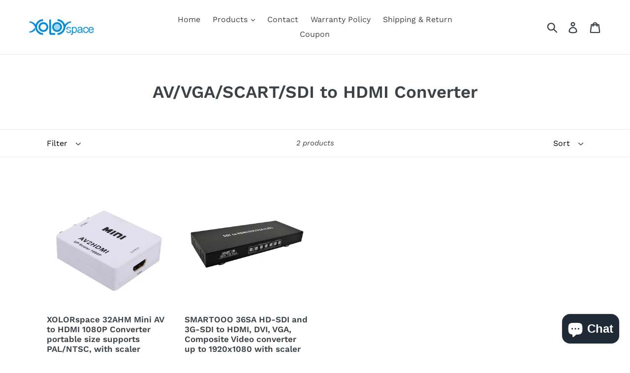

--- FILE ---
content_type: text/html; charset=utf-8
request_url: https://xolorspace.com/collections/sdi-hdmi-converter
body_size: 22468
content:
<!doctype html>
<!--[if IE 9]> <html class="ie9 no-js" lang="en"> <![endif]-->
<!--[if (gt IE 9)|!(IE)]><!--> <html class="no-js" lang="en"> <!--<![endif]-->

<head>


<!-- SEO - All in One -->
<title>AV/VGA/SCART/SDI to HDMI Converter</title>
<meta name="description" content="" /> 
<meta name="robots" content="index"> 
<meta name="robots" content="follow">

 
<script type="application/ld+json">
{
	"@context": "http://schema.org",
	"@type": "Organization",
	"url": "http://xolorspace.com","logo": "https://cdn.shopify.com/s/files/1/0074/7968/9334/t/2/assets/blue%2520logo%25201000x500_800x800.png?198","sameAs" : [
		"https://business.facebook.com/XOLORspace.fans", "https://www.youtube.com/channel/UCzgsE1NXKcloBj3sBV9z2uA"
	]}
</script>

<script type="application/ld+json">
{
  "@context": "http://www.schema.org",
  "@type": "ElectronicsStore","name": "XOLORspace","url": "https://xolorspace.com","logo": "https://cdn.shopify.com/s/files/1/0074/7968/9334/t/2/assets/blue%2520logo%25201000x500_800x800.png?198","image": "https://cdn.shopify.com/s/files/1/0074/7968/9334/t/2/assets/blue%2520logo%25201000x500_800x800.png?198","description": "Factory supply up-to-date HDMI 2.0b 4K 60HZ HDR HDMI Switch, HDMI Splitter, HDMI matrix, HDMI Converter, HDMI over IP, HDMI over CAT5 extender, wireless HDMI transmitter, hdmi cable, KVM switch, KVM extender, HDMI to USB video capture, video wall controller, HDMI quad viewer, multiple viewer","priceRange":"0 - 500"
,"telephone": "+8617704055988","address": {
    "@type": "PostalAddress","streetAddress": "AddressDrop","addressLocality": "Hong Kong","addressRegion": "Kowloon","postalCode": "","addressCountry": "Hong Kong SAR"},"geo": {
    "@type": "GeoCoordinates",
    "latitude": "22.314398",
    "longitude": "114.168482"
  }}
</script> 
<script type="application/ld+json">
{
   "@context": "http://schema.org",
   "@type": "WebSite",
   "url": "https://xolorspace.com/",
   "potentialAction": {
     "@type": "SearchAction",
     "target": "https://xolorspace.com/search?q={search_term_string}",
     "query-input": "required name=search_term_string"
   }
}
</script> 
<!-- End - SEO - All in One -->

  <meta charset="utf-8">
  <meta http-equiv="X-UA-Compatible" content="IE=edge,chrome=1">
  <meta name="viewport" content="width=device-width,initial-scale=1">
  <meta name="theme-color" content="#557b97">
  <link rel="canonical" href="https://xolorspace.com/collections/sdi-hdmi-converter"><title>AV/VGA/SCART/SDI to HDMI Converter
&ndash; XOLORspace</title><!-- /snippets/social-meta-tags.liquid -->




<meta property="og:site_name" content="XOLORspace">
<meta property="og:url" content="https://xolorspace.com/collections/sdi-hdmi-converter">
<meta property="og:title" content="AV/VGA/SCART/SDI to HDMI Converter">
<meta property="og:type" content="product.group">
<meta property="og:description" content="Factory supply up-to-date HDMI 2.0b 4K 60HZ HDR HDMI Switch, HDMI Splitter, HDMI matrix, HDMI Converter, HDMI over IP, HDMI over CAT5 extender, wireless HDMI transmitter, hdmi cable, KVM switch, KVM extender, HDMI to USB video capture, video wall controller, HDMI quad viewer, multiple viewer">





  <meta name="twitter:site" content="@xolorspace">

<meta name="twitter:card" content="summary_large_image">
<meta name="twitter:title" content="AV/VGA/SCART/SDI to HDMI Converter">
<meta name="twitter:description" content="Factory supply up-to-date HDMI 2.0b 4K 60HZ HDR HDMI Switch, HDMI Splitter, HDMI matrix, HDMI Converter, HDMI over IP, HDMI over CAT5 extender, wireless HDMI transmitter, hdmi cable, KVM switch, KVM extender, HDMI to USB video capture, video wall controller, HDMI quad viewer, multiple viewer">


  <link href="//xolorspace.com/cdn/shop/t/2/assets/theme.scss.css?v=151286667226752955291768980868" rel="stylesheet" type="text/css" media="all" />

  <script>
    var theme = {
      strings: {
        addToCart: "Add to cart",
        soldOut: "Sold out",
        unavailable: "Unavailable",
        regularPrice: "Regular price",
        sale: "Sale",
        showMore: "Show More",
        showLess: "Show Less",
        addressError: "Error looking up that address",
        addressNoResults: "No results for that address",
        addressQueryLimit: "You have exceeded the Google API usage limit. Consider upgrading to a \u003ca href=\"https:\/\/developers.google.com\/maps\/premium\/usage-limits\"\u003ePremium Plan\u003c\/a\u003e.",
        authError: "There was a problem authenticating your Google Maps account.",
        newWindow: "Opens in a new window.",
        external: "Opens external website.",
        newWindowExternal: "Opens external website in a new window."
      },
      moneyFormat: "${{amount}}"
    }

    document.documentElement.className = document.documentElement.className.replace('no-js', 'js');
  </script>

  <!--[if (lte IE 9) ]><script src="//xolorspace.com/cdn/shop/t/2/assets/match-media.min.js?v=22265819453975888031530263727" type="text/javascript"></script><![endif]--><!--[if (gt IE 9)|!(IE)]><!--><script src="//xolorspace.com/cdn/shop/t/2/assets/lazysizes.js?v=68441465964607740661530263727" async="async"></script><!--<![endif]-->
  <!--[if lte IE 9]><script src="//xolorspace.com/cdn/shop/t/2/assets/lazysizes.min.js?v=547"></script><![endif]-->

  <!--[if (gt IE 9)|!(IE)]><!--><script src="//xolorspace.com/cdn/shop/t/2/assets/vendor.js?v=121857302354663160541530263728" defer="defer"></script><!--<![endif]-->
  <!--[if lte IE 9]><script src="//xolorspace.com/cdn/shop/t/2/assets/vendor.js?v=121857302354663160541530263728"></script><![endif]-->

  <!--[if (gt IE 9)|!(IE)]><!--><script src="//xolorspace.com/cdn/shop/t/2/assets/theme.js?v=39452208910228419981639408334" defer="defer"></script><!--<![endif]-->
  <!--[if lte IE 9]><script src="//xolorspace.com/cdn/shop/t/2/assets/theme.js?v=39452208910228419981639408334"></script><![endif]-->

  <script>window.performance && window.performance.mark && window.performance.mark('shopify.content_for_header.start');</script><meta name="google-site-verification" content="n1-wc9YkVLQWwVTJIeV4zNcelx7WwCErkCn7r9J52u4">
<meta name="google-site-verification" content="z-En6kqrLGf95QVu-9dPzOcZ-JgZUoonGFnEAV9ZFa8">
<meta name="google-site-verification" content="Ujc6TZSlPNf8nbIUShtVShzzOdLhBmpiEVg3WXKjwJM">
<meta name="facebook-domain-verification" content="lmzcluetnzlmeu8rxnca7wuhiv401v">
<meta id="shopify-digital-wallet" name="shopify-digital-wallet" content="/7479689334/digital_wallets/dialog">
<meta name="shopify-checkout-api-token" content="640fa4aa787e766eb57089dff874bd17">
<meta id="in-context-paypal-metadata" data-shop-id="7479689334" data-venmo-supported="false" data-environment="production" data-locale="en_US" data-paypal-v4="true" data-currency="USD">
<link rel="alternate" type="application/atom+xml" title="Feed" href="/collections/sdi-hdmi-converter.atom" />
<link rel="alternate" type="application/json+oembed" href="https://xolorspace.com/collections/sdi-hdmi-converter.oembed">
<script async="async" src="/checkouts/internal/preloads.js?locale=en-US"></script>
<link rel="preconnect" href="https://shop.app" crossorigin="anonymous">
<script async="async" src="https://shop.app/checkouts/internal/preloads.js?locale=en-US&shop_id=7479689334" crossorigin="anonymous"></script>
<script id="apple-pay-shop-capabilities" type="application/json">{"shopId":7479689334,"countryCode":"HK","currencyCode":"USD","merchantCapabilities":["supports3DS"],"merchantId":"gid:\/\/shopify\/Shop\/7479689334","merchantName":"XOLORspace","requiredBillingContactFields":["postalAddress","email","phone"],"requiredShippingContactFields":["postalAddress","email","phone"],"shippingType":"shipping","supportedNetworks":["visa","masterCard","amex"],"total":{"type":"pending","label":"XOLORspace","amount":"1.00"},"shopifyPaymentsEnabled":true,"supportsSubscriptions":true}</script>
<script id="shopify-features" type="application/json">{"accessToken":"640fa4aa787e766eb57089dff874bd17","betas":["rich-media-storefront-analytics"],"domain":"xolorspace.com","predictiveSearch":true,"shopId":7479689334,"locale":"en"}</script>
<script>var Shopify = Shopify || {};
Shopify.shop = "xolorspace.myshopify.com";
Shopify.locale = "en";
Shopify.currency = {"active":"USD","rate":"1.0"};
Shopify.country = "US";
Shopify.theme = {"name":"Debut","id":42106683510,"schema_name":"Debut","schema_version":"6.0.2","theme_store_id":796,"role":"main"};
Shopify.theme.handle = "null";
Shopify.theme.style = {"id":null,"handle":null};
Shopify.cdnHost = "xolorspace.com/cdn";
Shopify.routes = Shopify.routes || {};
Shopify.routes.root = "/";</script>
<script type="module">!function(o){(o.Shopify=o.Shopify||{}).modules=!0}(window);</script>
<script>!function(o){function n(){var o=[];function n(){o.push(Array.prototype.slice.apply(arguments))}return n.q=o,n}var t=o.Shopify=o.Shopify||{};t.loadFeatures=n(),t.autoloadFeatures=n()}(window);</script>
<script>
  window.ShopifyPay = window.ShopifyPay || {};
  window.ShopifyPay.apiHost = "shop.app\/pay";
  window.ShopifyPay.redirectState = null;
</script>
<script id="shop-js-analytics" type="application/json">{"pageType":"collection"}</script>
<script defer="defer" async type="module" src="//xolorspace.com/cdn/shopifycloud/shop-js/modules/v2/client.init-shop-cart-sync_BT-GjEfc.en.esm.js"></script>
<script defer="defer" async type="module" src="//xolorspace.com/cdn/shopifycloud/shop-js/modules/v2/chunk.common_D58fp_Oc.esm.js"></script>
<script defer="defer" async type="module" src="//xolorspace.com/cdn/shopifycloud/shop-js/modules/v2/chunk.modal_xMitdFEc.esm.js"></script>
<script type="module">
  await import("//xolorspace.com/cdn/shopifycloud/shop-js/modules/v2/client.init-shop-cart-sync_BT-GjEfc.en.esm.js");
await import("//xolorspace.com/cdn/shopifycloud/shop-js/modules/v2/chunk.common_D58fp_Oc.esm.js");
await import("//xolorspace.com/cdn/shopifycloud/shop-js/modules/v2/chunk.modal_xMitdFEc.esm.js");

  window.Shopify.SignInWithShop?.initShopCartSync?.({"fedCMEnabled":true,"windoidEnabled":true});

</script>
<script>
  window.Shopify = window.Shopify || {};
  if (!window.Shopify.featureAssets) window.Shopify.featureAssets = {};
  window.Shopify.featureAssets['shop-js'] = {"shop-cart-sync":["modules/v2/client.shop-cart-sync_DZOKe7Ll.en.esm.js","modules/v2/chunk.common_D58fp_Oc.esm.js","modules/v2/chunk.modal_xMitdFEc.esm.js"],"init-fed-cm":["modules/v2/client.init-fed-cm_B6oLuCjv.en.esm.js","modules/v2/chunk.common_D58fp_Oc.esm.js","modules/v2/chunk.modal_xMitdFEc.esm.js"],"shop-cash-offers":["modules/v2/client.shop-cash-offers_D2sdYoxE.en.esm.js","modules/v2/chunk.common_D58fp_Oc.esm.js","modules/v2/chunk.modal_xMitdFEc.esm.js"],"shop-login-button":["modules/v2/client.shop-login-button_QeVjl5Y3.en.esm.js","modules/v2/chunk.common_D58fp_Oc.esm.js","modules/v2/chunk.modal_xMitdFEc.esm.js"],"pay-button":["modules/v2/client.pay-button_DXTOsIq6.en.esm.js","modules/v2/chunk.common_D58fp_Oc.esm.js","modules/v2/chunk.modal_xMitdFEc.esm.js"],"shop-button":["modules/v2/client.shop-button_DQZHx9pm.en.esm.js","modules/v2/chunk.common_D58fp_Oc.esm.js","modules/v2/chunk.modal_xMitdFEc.esm.js"],"avatar":["modules/v2/client.avatar_BTnouDA3.en.esm.js"],"init-windoid":["modules/v2/client.init-windoid_CR1B-cfM.en.esm.js","modules/v2/chunk.common_D58fp_Oc.esm.js","modules/v2/chunk.modal_xMitdFEc.esm.js"],"init-shop-for-new-customer-accounts":["modules/v2/client.init-shop-for-new-customer-accounts_C_vY_xzh.en.esm.js","modules/v2/client.shop-login-button_QeVjl5Y3.en.esm.js","modules/v2/chunk.common_D58fp_Oc.esm.js","modules/v2/chunk.modal_xMitdFEc.esm.js"],"init-shop-email-lookup-coordinator":["modules/v2/client.init-shop-email-lookup-coordinator_BI7n9ZSv.en.esm.js","modules/v2/chunk.common_D58fp_Oc.esm.js","modules/v2/chunk.modal_xMitdFEc.esm.js"],"init-shop-cart-sync":["modules/v2/client.init-shop-cart-sync_BT-GjEfc.en.esm.js","modules/v2/chunk.common_D58fp_Oc.esm.js","modules/v2/chunk.modal_xMitdFEc.esm.js"],"shop-toast-manager":["modules/v2/client.shop-toast-manager_DiYdP3xc.en.esm.js","modules/v2/chunk.common_D58fp_Oc.esm.js","modules/v2/chunk.modal_xMitdFEc.esm.js"],"init-customer-accounts":["modules/v2/client.init-customer-accounts_D9ZNqS-Q.en.esm.js","modules/v2/client.shop-login-button_QeVjl5Y3.en.esm.js","modules/v2/chunk.common_D58fp_Oc.esm.js","modules/v2/chunk.modal_xMitdFEc.esm.js"],"init-customer-accounts-sign-up":["modules/v2/client.init-customer-accounts-sign-up_iGw4briv.en.esm.js","modules/v2/client.shop-login-button_QeVjl5Y3.en.esm.js","modules/v2/chunk.common_D58fp_Oc.esm.js","modules/v2/chunk.modal_xMitdFEc.esm.js"],"shop-follow-button":["modules/v2/client.shop-follow-button_CqMgW2wH.en.esm.js","modules/v2/chunk.common_D58fp_Oc.esm.js","modules/v2/chunk.modal_xMitdFEc.esm.js"],"checkout-modal":["modules/v2/client.checkout-modal_xHeaAweL.en.esm.js","modules/v2/chunk.common_D58fp_Oc.esm.js","modules/v2/chunk.modal_xMitdFEc.esm.js"],"shop-login":["modules/v2/client.shop-login_D91U-Q7h.en.esm.js","modules/v2/chunk.common_D58fp_Oc.esm.js","modules/v2/chunk.modal_xMitdFEc.esm.js"],"lead-capture":["modules/v2/client.lead-capture_BJmE1dJe.en.esm.js","modules/v2/chunk.common_D58fp_Oc.esm.js","modules/v2/chunk.modal_xMitdFEc.esm.js"],"payment-terms":["modules/v2/client.payment-terms_Ci9AEqFq.en.esm.js","modules/v2/chunk.common_D58fp_Oc.esm.js","modules/v2/chunk.modal_xMitdFEc.esm.js"]};
</script>
<script id="__st">var __st={"a":7479689334,"offset":28800,"reqid":"eb82d088-3986-440d-98d9-66141f44e6ee-1769522072","pageurl":"xolorspace.com\/collections\/sdi-hdmi-converter","u":"667708faad95","p":"collection","rtyp":"collection","rid":136179515510};</script>
<script>window.ShopifyPaypalV4VisibilityTracking = true;</script>
<script id="captcha-bootstrap">!function(){'use strict';const t='contact',e='account',n='new_comment',o=[[t,t],['blogs',n],['comments',n],[t,'customer']],c=[[e,'customer_login'],[e,'guest_login'],[e,'recover_customer_password'],[e,'create_customer']],r=t=>t.map((([t,e])=>`form[action*='/${t}']:not([data-nocaptcha='true']) input[name='form_type'][value='${e}']`)).join(','),a=t=>()=>t?[...document.querySelectorAll(t)].map((t=>t.form)):[];function s(){const t=[...o],e=r(t);return a(e)}const i='password',u='form_key',d=['recaptcha-v3-token','g-recaptcha-response','h-captcha-response',i],f=()=>{try{return window.sessionStorage}catch{return}},m='__shopify_v',_=t=>t.elements[u];function p(t,e,n=!1){try{const o=window.sessionStorage,c=JSON.parse(o.getItem(e)),{data:r}=function(t){const{data:e,action:n}=t;return t[m]||n?{data:e,action:n}:{data:t,action:n}}(c);for(const[e,n]of Object.entries(r))t.elements[e]&&(t.elements[e].value=n);n&&o.removeItem(e)}catch(o){console.error('form repopulation failed',{error:o})}}const l='form_type',E='cptcha';function T(t){t.dataset[E]=!0}const w=window,h=w.document,L='Shopify',v='ce_forms',y='captcha';let A=!1;((t,e)=>{const n=(g='f06e6c50-85a8-45c8-87d0-21a2b65856fe',I='https://cdn.shopify.com/shopifycloud/storefront-forms-hcaptcha/ce_storefront_forms_captcha_hcaptcha.v1.5.2.iife.js',D={infoText:'Protected by hCaptcha',privacyText:'Privacy',termsText:'Terms'},(t,e,n)=>{const o=w[L][v],c=o.bindForm;if(c)return c(t,g,e,D).then(n);var r;o.q.push([[t,g,e,D],n]),r=I,A||(h.body.append(Object.assign(h.createElement('script'),{id:'captcha-provider',async:!0,src:r})),A=!0)});var g,I,D;w[L]=w[L]||{},w[L][v]=w[L][v]||{},w[L][v].q=[],w[L][y]=w[L][y]||{},w[L][y].protect=function(t,e){n(t,void 0,e),T(t)},Object.freeze(w[L][y]),function(t,e,n,w,h,L){const[v,y,A,g]=function(t,e,n){const i=e?o:[],u=t?c:[],d=[...i,...u],f=r(d),m=r(i),_=r(d.filter((([t,e])=>n.includes(e))));return[a(f),a(m),a(_),s()]}(w,h,L),I=t=>{const e=t.target;return e instanceof HTMLFormElement?e:e&&e.form},D=t=>v().includes(t);t.addEventListener('submit',(t=>{const e=I(t);if(!e)return;const n=D(e)&&!e.dataset.hcaptchaBound&&!e.dataset.recaptchaBound,o=_(e),c=g().includes(e)&&(!o||!o.value);(n||c)&&t.preventDefault(),c&&!n&&(function(t){try{if(!f())return;!function(t){const e=f();if(!e)return;const n=_(t);if(!n)return;const o=n.value;o&&e.removeItem(o)}(t);const e=Array.from(Array(32),(()=>Math.random().toString(36)[2])).join('');!function(t,e){_(t)||t.append(Object.assign(document.createElement('input'),{type:'hidden',name:u})),t.elements[u].value=e}(t,e),function(t,e){const n=f();if(!n)return;const o=[...t.querySelectorAll(`input[type='${i}']`)].map((({name:t})=>t)),c=[...d,...o],r={};for(const[a,s]of new FormData(t).entries())c.includes(a)||(r[a]=s);n.setItem(e,JSON.stringify({[m]:1,action:t.action,data:r}))}(t,e)}catch(e){console.error('failed to persist form',e)}}(e),e.submit())}));const S=(t,e)=>{t&&!t.dataset[E]&&(n(t,e.some((e=>e===t))),T(t))};for(const o of['focusin','change'])t.addEventListener(o,(t=>{const e=I(t);D(e)&&S(e,y())}));const B=e.get('form_key'),M=e.get(l),P=B&&M;t.addEventListener('DOMContentLoaded',(()=>{const t=y();if(P)for(const e of t)e.elements[l].value===M&&p(e,B);[...new Set([...A(),...v().filter((t=>'true'===t.dataset.shopifyCaptcha))])].forEach((e=>S(e,t)))}))}(h,new URLSearchParams(w.location.search),n,t,e,['guest_login'])})(!0,!0)}();</script>
<script integrity="sha256-4kQ18oKyAcykRKYeNunJcIwy7WH5gtpwJnB7kiuLZ1E=" data-source-attribution="shopify.loadfeatures" defer="defer" src="//xolorspace.com/cdn/shopifycloud/storefront/assets/storefront/load_feature-a0a9edcb.js" crossorigin="anonymous"></script>
<script crossorigin="anonymous" defer="defer" src="//xolorspace.com/cdn/shopifycloud/storefront/assets/shopify_pay/storefront-65b4c6d7.js?v=20250812"></script>
<script data-source-attribution="shopify.dynamic_checkout.dynamic.init">var Shopify=Shopify||{};Shopify.PaymentButton=Shopify.PaymentButton||{isStorefrontPortableWallets:!0,init:function(){window.Shopify.PaymentButton.init=function(){};var t=document.createElement("script");t.src="https://xolorspace.com/cdn/shopifycloud/portable-wallets/latest/portable-wallets.en.js",t.type="module",document.head.appendChild(t)}};
</script>
<script data-source-attribution="shopify.dynamic_checkout.buyer_consent">
  function portableWalletsHideBuyerConsent(e){var t=document.getElementById("shopify-buyer-consent"),n=document.getElementById("shopify-subscription-policy-button");t&&n&&(t.classList.add("hidden"),t.setAttribute("aria-hidden","true"),n.removeEventListener("click",e))}function portableWalletsShowBuyerConsent(e){var t=document.getElementById("shopify-buyer-consent"),n=document.getElementById("shopify-subscription-policy-button");t&&n&&(t.classList.remove("hidden"),t.removeAttribute("aria-hidden"),n.addEventListener("click",e))}window.Shopify?.PaymentButton&&(window.Shopify.PaymentButton.hideBuyerConsent=portableWalletsHideBuyerConsent,window.Shopify.PaymentButton.showBuyerConsent=portableWalletsShowBuyerConsent);
</script>
<script data-source-attribution="shopify.dynamic_checkout.cart.bootstrap">document.addEventListener("DOMContentLoaded",(function(){function t(){return document.querySelector("shopify-accelerated-checkout-cart, shopify-accelerated-checkout")}if(t())Shopify.PaymentButton.init();else{new MutationObserver((function(e,n){t()&&(Shopify.PaymentButton.init(),n.disconnect())})).observe(document.body,{childList:!0,subtree:!0})}}));
</script>
<link id="shopify-accelerated-checkout-styles" rel="stylesheet" media="screen" href="https://xolorspace.com/cdn/shopifycloud/portable-wallets/latest/accelerated-checkout-backwards-compat.css" crossorigin="anonymous">
<style id="shopify-accelerated-checkout-cart">
        #shopify-buyer-consent {
  margin-top: 1em;
  display: inline-block;
  width: 100%;
}

#shopify-buyer-consent.hidden {
  display: none;
}

#shopify-subscription-policy-button {
  background: none;
  border: none;
  padding: 0;
  text-decoration: underline;
  font-size: inherit;
  cursor: pointer;
}

#shopify-subscription-policy-button::before {
  box-shadow: none;
}

      </style>

<script>window.performance && window.performance.mark && window.performance.mark('shopify.content_for_header.end');</script>
<script src="https://cdn.shopify.com/extensions/e8878072-2f6b-4e89-8082-94b04320908d/inbox-1254/assets/inbox-chat-loader.js" type="text/javascript" defer="defer"></script>
<meta property="og:image" content="https://cdn.shopify.com/s/files/1/0074/7968/9334/files/blue_logo_1000x500.png?height=628&pad_color=fff&v=1613507166&width=1200" />
<meta property="og:image:secure_url" content="https://cdn.shopify.com/s/files/1/0074/7968/9334/files/blue_logo_1000x500.png?height=628&pad_color=fff&v=1613507166&width=1200" />
<meta property="og:image:width" content="1200" />
<meta property="og:image:height" content="628" />
<link href="https://monorail-edge.shopifysvc.com" rel="dns-prefetch">
<script>(function(){if ("sendBeacon" in navigator && "performance" in window) {try {var session_token_from_headers = performance.getEntriesByType('navigation')[0].serverTiming.find(x => x.name == '_s').description;} catch {var session_token_from_headers = undefined;}var session_cookie_matches = document.cookie.match(/_shopify_s=([^;]*)/);var session_token_from_cookie = session_cookie_matches && session_cookie_matches.length === 2 ? session_cookie_matches[1] : "";var session_token = session_token_from_headers || session_token_from_cookie || "";function handle_abandonment_event(e) {var entries = performance.getEntries().filter(function(entry) {return /monorail-edge.shopifysvc.com/.test(entry.name);});if (!window.abandonment_tracked && entries.length === 0) {window.abandonment_tracked = true;var currentMs = Date.now();var navigation_start = performance.timing.navigationStart;var payload = {shop_id: 7479689334,url: window.location.href,navigation_start,duration: currentMs - navigation_start,session_token,page_type: "collection"};window.navigator.sendBeacon("https://monorail-edge.shopifysvc.com/v1/produce", JSON.stringify({schema_id: "online_store_buyer_site_abandonment/1.1",payload: payload,metadata: {event_created_at_ms: currentMs,event_sent_at_ms: currentMs}}));}}window.addEventListener('pagehide', handle_abandonment_event);}}());</script>
<script id="web-pixels-manager-setup">(function e(e,d,r,n,o){if(void 0===o&&(o={}),!Boolean(null===(a=null===(i=window.Shopify)||void 0===i?void 0:i.analytics)||void 0===a?void 0:a.replayQueue)){var i,a;window.Shopify=window.Shopify||{};var t=window.Shopify;t.analytics=t.analytics||{};var s=t.analytics;s.replayQueue=[],s.publish=function(e,d,r){return s.replayQueue.push([e,d,r]),!0};try{self.performance.mark("wpm:start")}catch(e){}var l=function(){var e={modern:/Edge?\/(1{2}[4-9]|1[2-9]\d|[2-9]\d{2}|\d{4,})\.\d+(\.\d+|)|Firefox\/(1{2}[4-9]|1[2-9]\d|[2-9]\d{2}|\d{4,})\.\d+(\.\d+|)|Chrom(ium|e)\/(9{2}|\d{3,})\.\d+(\.\d+|)|(Maci|X1{2}).+ Version\/(15\.\d+|(1[6-9]|[2-9]\d|\d{3,})\.\d+)([,.]\d+|)( \(\w+\)|)( Mobile\/\w+|) Safari\/|Chrome.+OPR\/(9{2}|\d{3,})\.\d+\.\d+|(CPU[ +]OS|iPhone[ +]OS|CPU[ +]iPhone|CPU IPhone OS|CPU iPad OS)[ +]+(15[._]\d+|(1[6-9]|[2-9]\d|\d{3,})[._]\d+)([._]\d+|)|Android:?[ /-](13[3-9]|1[4-9]\d|[2-9]\d{2}|\d{4,})(\.\d+|)(\.\d+|)|Android.+Firefox\/(13[5-9]|1[4-9]\d|[2-9]\d{2}|\d{4,})\.\d+(\.\d+|)|Android.+Chrom(ium|e)\/(13[3-9]|1[4-9]\d|[2-9]\d{2}|\d{4,})\.\d+(\.\d+|)|SamsungBrowser\/([2-9]\d|\d{3,})\.\d+/,legacy:/Edge?\/(1[6-9]|[2-9]\d|\d{3,})\.\d+(\.\d+|)|Firefox\/(5[4-9]|[6-9]\d|\d{3,})\.\d+(\.\d+|)|Chrom(ium|e)\/(5[1-9]|[6-9]\d|\d{3,})\.\d+(\.\d+|)([\d.]+$|.*Safari\/(?![\d.]+ Edge\/[\d.]+$))|(Maci|X1{2}).+ Version\/(10\.\d+|(1[1-9]|[2-9]\d|\d{3,})\.\d+)([,.]\d+|)( \(\w+\)|)( Mobile\/\w+|) Safari\/|Chrome.+OPR\/(3[89]|[4-9]\d|\d{3,})\.\d+\.\d+|(CPU[ +]OS|iPhone[ +]OS|CPU[ +]iPhone|CPU IPhone OS|CPU iPad OS)[ +]+(10[._]\d+|(1[1-9]|[2-9]\d|\d{3,})[._]\d+)([._]\d+|)|Android:?[ /-](13[3-9]|1[4-9]\d|[2-9]\d{2}|\d{4,})(\.\d+|)(\.\d+|)|Mobile Safari.+OPR\/([89]\d|\d{3,})\.\d+\.\d+|Android.+Firefox\/(13[5-9]|1[4-9]\d|[2-9]\d{2}|\d{4,})\.\d+(\.\d+|)|Android.+Chrom(ium|e)\/(13[3-9]|1[4-9]\d|[2-9]\d{2}|\d{4,})\.\d+(\.\d+|)|Android.+(UC? ?Browser|UCWEB|U3)[ /]?(15\.([5-9]|\d{2,})|(1[6-9]|[2-9]\d|\d{3,})\.\d+)\.\d+|SamsungBrowser\/(5\.\d+|([6-9]|\d{2,})\.\d+)|Android.+MQ{2}Browser\/(14(\.(9|\d{2,})|)|(1[5-9]|[2-9]\d|\d{3,})(\.\d+|))(\.\d+|)|K[Aa][Ii]OS\/(3\.\d+|([4-9]|\d{2,})\.\d+)(\.\d+|)/},d=e.modern,r=e.legacy,n=navigator.userAgent;return n.match(d)?"modern":n.match(r)?"legacy":"unknown"}(),u="modern"===l?"modern":"legacy",c=(null!=n?n:{modern:"",legacy:""})[u],f=function(e){return[e.baseUrl,"/wpm","/b",e.hashVersion,"modern"===e.buildTarget?"m":"l",".js"].join("")}({baseUrl:d,hashVersion:r,buildTarget:u}),m=function(e){var d=e.version,r=e.bundleTarget,n=e.surface,o=e.pageUrl,i=e.monorailEndpoint;return{emit:function(e){var a=e.status,t=e.errorMsg,s=(new Date).getTime(),l=JSON.stringify({metadata:{event_sent_at_ms:s},events:[{schema_id:"web_pixels_manager_load/3.1",payload:{version:d,bundle_target:r,page_url:o,status:a,surface:n,error_msg:t},metadata:{event_created_at_ms:s}}]});if(!i)return console&&console.warn&&console.warn("[Web Pixels Manager] No Monorail endpoint provided, skipping logging."),!1;try{return self.navigator.sendBeacon.bind(self.navigator)(i,l)}catch(e){}var u=new XMLHttpRequest;try{return u.open("POST",i,!0),u.setRequestHeader("Content-Type","text/plain"),u.send(l),!0}catch(e){return console&&console.warn&&console.warn("[Web Pixels Manager] Got an unhandled error while logging to Monorail."),!1}}}}({version:r,bundleTarget:l,surface:e.surface,pageUrl:self.location.href,monorailEndpoint:e.monorailEndpoint});try{o.browserTarget=l,function(e){var d=e.src,r=e.async,n=void 0===r||r,o=e.onload,i=e.onerror,a=e.sri,t=e.scriptDataAttributes,s=void 0===t?{}:t,l=document.createElement("script"),u=document.querySelector("head"),c=document.querySelector("body");if(l.async=n,l.src=d,a&&(l.integrity=a,l.crossOrigin="anonymous"),s)for(var f in s)if(Object.prototype.hasOwnProperty.call(s,f))try{l.dataset[f]=s[f]}catch(e){}if(o&&l.addEventListener("load",o),i&&l.addEventListener("error",i),u)u.appendChild(l);else{if(!c)throw new Error("Did not find a head or body element to append the script");c.appendChild(l)}}({src:f,async:!0,onload:function(){if(!function(){var e,d;return Boolean(null===(d=null===(e=window.Shopify)||void 0===e?void 0:e.analytics)||void 0===d?void 0:d.initialized)}()){var d=window.webPixelsManager.init(e)||void 0;if(d){var r=window.Shopify.analytics;r.replayQueue.forEach((function(e){var r=e[0],n=e[1],o=e[2];d.publishCustomEvent(r,n,o)})),r.replayQueue=[],r.publish=d.publishCustomEvent,r.visitor=d.visitor,r.initialized=!0}}},onerror:function(){return m.emit({status:"failed",errorMsg:"".concat(f," has failed to load")})},sri:function(e){var d=/^sha384-[A-Za-z0-9+/=]+$/;return"string"==typeof e&&d.test(e)}(c)?c:"",scriptDataAttributes:o}),m.emit({status:"loading"})}catch(e){m.emit({status:"failed",errorMsg:(null==e?void 0:e.message)||"Unknown error"})}}})({shopId: 7479689334,storefrontBaseUrl: "https://xolorspace.com",extensionsBaseUrl: "https://extensions.shopifycdn.com/cdn/shopifycloud/web-pixels-manager",monorailEndpoint: "https://monorail-edge.shopifysvc.com/unstable/produce_batch",surface: "storefront-renderer",enabledBetaFlags: ["2dca8a86"],webPixelsConfigList: [{"id":"398917802","configuration":"{\"config\":\"{\\\"pixel_id\\\":\\\"AW-10875098682\\\",\\\"target_country\\\":\\\"US\\\",\\\"gtag_events\\\":[{\\\"type\\\":\\\"search\\\",\\\"action_label\\\":\\\"AW-10875098682\\\/ZVuACMfcl68DELqs08Eo\\\"},{\\\"type\\\":\\\"begin_checkout\\\",\\\"action_label\\\":\\\"AW-10875098682\\\/tZ3mCMTcl68DELqs08Eo\\\"},{\\\"type\\\":\\\"view_item\\\",\\\"action_label\\\":[\\\"AW-10875098682\\\/A-COCL7cl68DELqs08Eo\\\",\\\"MC-D01C62RXDY\\\"]},{\\\"type\\\":\\\"purchase\\\",\\\"action_label\\\":[\\\"AW-10875098682\\\/1tIgCLvcl68DELqs08Eo\\\",\\\"MC-D01C62RXDY\\\"]},{\\\"type\\\":\\\"page_view\\\",\\\"action_label\\\":[\\\"AW-10875098682\\\/1oCuCLjcl68DELqs08Eo\\\",\\\"MC-D01C62RXDY\\\"]},{\\\"type\\\":\\\"add_payment_info\\\",\\\"action_label\\\":\\\"AW-10875098682\\\/-hKkCMrcl68DELqs08Eo\\\"},{\\\"type\\\":\\\"add_to_cart\\\",\\\"action_label\\\":\\\"AW-10875098682\\\/5eytCMHcl68DELqs08Eo\\\"}],\\\"enable_monitoring_mode\\\":false}\"}","eventPayloadVersion":"v1","runtimeContext":"OPEN","scriptVersion":"b2a88bafab3e21179ed38636efcd8a93","type":"APP","apiClientId":1780363,"privacyPurposes":[],"dataSharingAdjustments":{"protectedCustomerApprovalScopes":["read_customer_address","read_customer_email","read_customer_name","read_customer_personal_data","read_customer_phone"]}},{"id":"144310442","configuration":"{\"pixel_id\":\"361718991055014\",\"pixel_type\":\"facebook_pixel\"}","eventPayloadVersion":"v1","runtimeContext":"OPEN","scriptVersion":"ca16bc87fe92b6042fbaa3acc2fbdaa6","type":"APP","apiClientId":2329312,"privacyPurposes":["ANALYTICS","MARKETING","SALE_OF_DATA"],"dataSharingAdjustments":{"protectedCustomerApprovalScopes":["read_customer_address","read_customer_email","read_customer_name","read_customer_personal_data","read_customer_phone"]}},{"id":"88965290","eventPayloadVersion":"v1","runtimeContext":"LAX","scriptVersion":"1","type":"CUSTOM","privacyPurposes":["ANALYTICS"],"name":"Google Analytics tag (migrated)"},{"id":"shopify-app-pixel","configuration":"{}","eventPayloadVersion":"v1","runtimeContext":"STRICT","scriptVersion":"0450","apiClientId":"shopify-pixel","type":"APP","privacyPurposes":["ANALYTICS","MARKETING"]},{"id":"shopify-custom-pixel","eventPayloadVersion":"v1","runtimeContext":"LAX","scriptVersion":"0450","apiClientId":"shopify-pixel","type":"CUSTOM","privacyPurposes":["ANALYTICS","MARKETING"]}],isMerchantRequest: false,initData: {"shop":{"name":"XOLORspace","paymentSettings":{"currencyCode":"USD"},"myshopifyDomain":"xolorspace.myshopify.com","countryCode":"HK","storefrontUrl":"https:\/\/xolorspace.com"},"customer":null,"cart":null,"checkout":null,"productVariants":[],"purchasingCompany":null},},"https://xolorspace.com/cdn","fcfee988w5aeb613cpc8e4bc33m6693e112",{"modern":"","legacy":""},{"shopId":"7479689334","storefrontBaseUrl":"https:\/\/xolorspace.com","extensionBaseUrl":"https:\/\/extensions.shopifycdn.com\/cdn\/shopifycloud\/web-pixels-manager","surface":"storefront-renderer","enabledBetaFlags":"[\"2dca8a86\"]","isMerchantRequest":"false","hashVersion":"fcfee988w5aeb613cpc8e4bc33m6693e112","publish":"custom","events":"[[\"page_viewed\",{}],[\"collection_viewed\",{\"collection\":{\"id\":\"136179515510\",\"title\":\"AV\/VGA\/SCART\/SDI to HDMI Converter\",\"productVariants\":[{\"price\":{\"amount\":9.9,\"currencyCode\":\"USD\"},\"product\":{\"title\":\"XOLORspace 32AHM Mini AV to HDMI 1080P Converter portable size supports PAL\/NTSC, with scaler output to 720p\/1080p\",\"vendor\":\"XOLORspace\",\"id\":\"3948335464566\",\"untranslatedTitle\":\"XOLORspace 32AHM Mini AV to HDMI 1080P Converter portable size supports PAL\/NTSC, with scaler output to 720p\/1080p\",\"url\":\"\/products\/xolorspace-32ahm-mini-av-to-hdmi-1080p-converter\",\"type\":\"HDMI Converter\"},\"id\":\"29470877188214\",\"image\":{\"src\":\"\/\/xolorspace.com\/cdn\/shop\/products\/32AHM.jpg?v=1565686666\"},\"sku\":\"32AHM\",\"title\":\"Default Title\",\"untranslatedTitle\":\"Default Title\"},{\"price\":{\"amount\":199.99,\"currencyCode\":\"USD\"},\"product\":{\"title\":\"SMARTOOO 36SA HD-SDI and 3G-SDI to HDMI, DVI, VGA, Composite Video converter up to 1920x1080 with scaler\",\"vendor\":\"SMARTOOO\",\"id\":\"2642075910262\",\"untranslatedTitle\":\"SMARTOOO 36SA HD-SDI and 3G-SDI to HDMI, DVI, VGA, Composite Video converter up to 1920x1080 with scaler\",\"url\":\"\/products\/smartooo-36sa-sdi-to-hdmi-dvi-vga-cvbs-converter\",\"type\":\"HDMI Converter\"},\"id\":\"22553679265910\",\"image\":{\"src\":\"\/\/xolorspace.com\/cdn\/shop\/products\/1_33decc4d-301b-4e80-9f89-b6468cd9487f.jpg?v=1555667673\"},\"sku\":\"36SA-EU\",\"title\":\"EU\",\"untranslatedTitle\":\"EU\"}]}}]]"});</script><script>
  window.ShopifyAnalytics = window.ShopifyAnalytics || {};
  window.ShopifyAnalytics.meta = window.ShopifyAnalytics.meta || {};
  window.ShopifyAnalytics.meta.currency = 'USD';
  var meta = {"products":[{"id":3948335464566,"gid":"gid:\/\/shopify\/Product\/3948335464566","vendor":"XOLORspace","type":"HDMI Converter","handle":"xolorspace-32ahm-mini-av-to-hdmi-1080p-converter","variants":[{"id":29470877188214,"price":990,"name":"XOLORspace 32AHM Mini AV to HDMI 1080P Converter portable size supports PAL\/NTSC, with scaler output to 720p\/1080p","public_title":null,"sku":"32AHM"}],"remote":false},{"id":2642075910262,"gid":"gid:\/\/shopify\/Product\/2642075910262","vendor":"SMARTOOO","type":"HDMI Converter","handle":"smartooo-36sa-sdi-to-hdmi-dvi-vga-cvbs-converter","variants":[{"id":22553679265910,"price":19999,"name":"SMARTOOO 36SA HD-SDI and 3G-SDI to HDMI, DVI, VGA, Composite Video converter up to 1920x1080 with scaler - EU","public_title":"EU","sku":"36SA-EU"},{"id":22553679298678,"price":19999,"name":"SMARTOOO 36SA HD-SDI and 3G-SDI to HDMI, DVI, VGA, Composite Video converter up to 1920x1080 with scaler - US","public_title":"US","sku":"36SA-US"},{"id":22553679364214,"price":19999,"name":"SMARTOOO 36SA HD-SDI and 3G-SDI to HDMI, DVI, VGA, Composite Video converter up to 1920x1080 with scaler - UK","public_title":"UK","sku":"36SA-UK"},{"id":22553679396982,"price":19999,"name":"SMARTOOO 36SA HD-SDI and 3G-SDI to HDMI, DVI, VGA, Composite Video converter up to 1920x1080 with scaler - AU","public_title":"AU","sku":"36SA-4"}],"remote":false}],"page":{"pageType":"collection","resourceType":"collection","resourceId":136179515510,"requestId":"eb82d088-3986-440d-98d9-66141f44e6ee-1769522072"}};
  for (var attr in meta) {
    window.ShopifyAnalytics.meta[attr] = meta[attr];
  }
</script>
<script class="analytics">
  (function () {
    var customDocumentWrite = function(content) {
      var jquery = null;

      if (window.jQuery) {
        jquery = window.jQuery;
      } else if (window.Checkout && window.Checkout.$) {
        jquery = window.Checkout.$;
      }

      if (jquery) {
        jquery('body').append(content);
      }
    };

    var hasLoggedConversion = function(token) {
      if (token) {
        return document.cookie.indexOf('loggedConversion=' + token) !== -1;
      }
      return false;
    }

    var setCookieIfConversion = function(token) {
      if (token) {
        var twoMonthsFromNow = new Date(Date.now());
        twoMonthsFromNow.setMonth(twoMonthsFromNow.getMonth() + 2);

        document.cookie = 'loggedConversion=' + token + '; expires=' + twoMonthsFromNow;
      }
    }

    var trekkie = window.ShopifyAnalytics.lib = window.trekkie = window.trekkie || [];
    if (trekkie.integrations) {
      return;
    }
    trekkie.methods = [
      'identify',
      'page',
      'ready',
      'track',
      'trackForm',
      'trackLink'
    ];
    trekkie.factory = function(method) {
      return function() {
        var args = Array.prototype.slice.call(arguments);
        args.unshift(method);
        trekkie.push(args);
        return trekkie;
      };
    };
    for (var i = 0; i < trekkie.methods.length; i++) {
      var key = trekkie.methods[i];
      trekkie[key] = trekkie.factory(key);
    }
    trekkie.load = function(config) {
      trekkie.config = config || {};
      trekkie.config.initialDocumentCookie = document.cookie;
      var first = document.getElementsByTagName('script')[0];
      var script = document.createElement('script');
      script.type = 'text/javascript';
      script.onerror = function(e) {
        var scriptFallback = document.createElement('script');
        scriptFallback.type = 'text/javascript';
        scriptFallback.onerror = function(error) {
                var Monorail = {
      produce: function produce(monorailDomain, schemaId, payload) {
        var currentMs = new Date().getTime();
        var event = {
          schema_id: schemaId,
          payload: payload,
          metadata: {
            event_created_at_ms: currentMs,
            event_sent_at_ms: currentMs
          }
        };
        return Monorail.sendRequest("https://" + monorailDomain + "/v1/produce", JSON.stringify(event));
      },
      sendRequest: function sendRequest(endpointUrl, payload) {
        // Try the sendBeacon API
        if (window && window.navigator && typeof window.navigator.sendBeacon === 'function' && typeof window.Blob === 'function' && !Monorail.isIos12()) {
          var blobData = new window.Blob([payload], {
            type: 'text/plain'
          });

          if (window.navigator.sendBeacon(endpointUrl, blobData)) {
            return true;
          } // sendBeacon was not successful

        } // XHR beacon

        var xhr = new XMLHttpRequest();

        try {
          xhr.open('POST', endpointUrl);
          xhr.setRequestHeader('Content-Type', 'text/plain');
          xhr.send(payload);
        } catch (e) {
          console.log(e);
        }

        return false;
      },
      isIos12: function isIos12() {
        return window.navigator.userAgent.lastIndexOf('iPhone; CPU iPhone OS 12_') !== -1 || window.navigator.userAgent.lastIndexOf('iPad; CPU OS 12_') !== -1;
      }
    };
    Monorail.produce('monorail-edge.shopifysvc.com',
      'trekkie_storefront_load_errors/1.1',
      {shop_id: 7479689334,
      theme_id: 42106683510,
      app_name: "storefront",
      context_url: window.location.href,
      source_url: "//xolorspace.com/cdn/s/trekkie.storefront.a804e9514e4efded663580eddd6991fcc12b5451.min.js"});

        };
        scriptFallback.async = true;
        scriptFallback.src = '//xolorspace.com/cdn/s/trekkie.storefront.a804e9514e4efded663580eddd6991fcc12b5451.min.js';
        first.parentNode.insertBefore(scriptFallback, first);
      };
      script.async = true;
      script.src = '//xolorspace.com/cdn/s/trekkie.storefront.a804e9514e4efded663580eddd6991fcc12b5451.min.js';
      first.parentNode.insertBefore(script, first);
    };
    trekkie.load(
      {"Trekkie":{"appName":"storefront","development":false,"defaultAttributes":{"shopId":7479689334,"isMerchantRequest":null,"themeId":42106683510,"themeCityHash":"2366848586179173330","contentLanguage":"en","currency":"USD","eventMetadataId":"ce883833-c886-4b06-af47-4c510377c0be"},"isServerSideCookieWritingEnabled":true,"monorailRegion":"shop_domain","enabledBetaFlags":["65f19447"]},"Session Attribution":{},"S2S":{"facebookCapiEnabled":true,"source":"trekkie-storefront-renderer","apiClientId":580111}}
    );

    var loaded = false;
    trekkie.ready(function() {
      if (loaded) return;
      loaded = true;

      window.ShopifyAnalytics.lib = window.trekkie;

      var originalDocumentWrite = document.write;
      document.write = customDocumentWrite;
      try { window.ShopifyAnalytics.merchantGoogleAnalytics.call(this); } catch(error) {};
      document.write = originalDocumentWrite;

      window.ShopifyAnalytics.lib.page(null,{"pageType":"collection","resourceType":"collection","resourceId":136179515510,"requestId":"eb82d088-3986-440d-98d9-66141f44e6ee-1769522072","shopifyEmitted":true});

      var match = window.location.pathname.match(/checkouts\/(.+)\/(thank_you|post_purchase)/)
      var token = match? match[1]: undefined;
      if (!hasLoggedConversion(token)) {
        setCookieIfConversion(token);
        window.ShopifyAnalytics.lib.track("Viewed Product Category",{"currency":"USD","category":"Collection: sdi-hdmi-converter","collectionName":"sdi-hdmi-converter","collectionId":136179515510,"nonInteraction":true},undefined,undefined,{"shopifyEmitted":true});
      }
    });


        var eventsListenerScript = document.createElement('script');
        eventsListenerScript.async = true;
        eventsListenerScript.src = "//xolorspace.com/cdn/shopifycloud/storefront/assets/shop_events_listener-3da45d37.js";
        document.getElementsByTagName('head')[0].appendChild(eventsListenerScript);

})();</script>
  <script>
  if (!window.ga || (window.ga && typeof window.ga !== 'function')) {
    window.ga = function ga() {
      (window.ga.q = window.ga.q || []).push(arguments);
      if (window.Shopify && window.Shopify.analytics && typeof window.Shopify.analytics.publish === 'function') {
        window.Shopify.analytics.publish("ga_stub_called", {}, {sendTo: "google_osp_migration"});
      }
      console.error("Shopify's Google Analytics stub called with:", Array.from(arguments), "\nSee https://help.shopify.com/manual/promoting-marketing/pixels/pixel-migration#google for more information.");
    };
    if (window.Shopify && window.Shopify.analytics && typeof window.Shopify.analytics.publish === 'function') {
      window.Shopify.analytics.publish("ga_stub_initialized", {}, {sendTo: "google_osp_migration"});
    }
  }
</script>
<script
  defer
  src="https://xolorspace.com/cdn/shopifycloud/perf-kit/shopify-perf-kit-3.0.4.min.js"
  data-application="storefront-renderer"
  data-shop-id="7479689334"
  data-render-region="gcp-us-east1"
  data-page-type="collection"
  data-theme-instance-id="42106683510"
  data-theme-name="Debut"
  data-theme-version="6.0.2"
  data-monorail-region="shop_domain"
  data-resource-timing-sampling-rate="10"
  data-shs="true"
  data-shs-beacon="true"
  data-shs-export-with-fetch="true"
  data-shs-logs-sample-rate="1"
  data-shs-beacon-endpoint="https://xolorspace.com/api/collect"
></script>
</head>

<body class="template-collection">

  <a class="in-page-link visually-hidden skip-link" href="#MainContent">Skip to content</a>

  <div id="SearchDrawer" class="search-bar drawer drawer--top" role="dialog" aria-modal="true" aria-label="Search">
    <div class="search-bar__table">
      <div class="search-bar__table-cell search-bar__form-wrapper">
        <form class="search search-bar__form" action="/search" method="get" role="search">
          <input class="search__input search-bar__input" type="search" name="q" value="" placeholder="Search" aria-label="Search">
          <button class="search-bar__submit search__submit btn--link" type="submit">
            <svg aria-hidden="true" focusable="false" role="presentation" class="icon icon-search" viewBox="0 0 37 40"><path d="M35.6 36l-9.8-9.8c4.1-5.4 3.6-13.2-1.3-18.1-5.4-5.4-14.2-5.4-19.7 0-5.4 5.4-5.4 14.2 0 19.7 2.6 2.6 6.1 4.1 9.8 4.1 3 0 5.9-1 8.3-2.8l9.8 9.8c.4.4.9.6 1.4.6s1-.2 1.4-.6c.9-.9.9-2.1.1-2.9zm-20.9-8.2c-2.6 0-5.1-1-7-2.9-3.9-3.9-3.9-10.1 0-14C9.6 9 12.2 8 14.7 8s5.1 1 7 2.9c3.9 3.9 3.9 10.1 0 14-1.9 1.9-4.4 2.9-7 2.9z"/></svg>
            <span class="icon__fallback-text">Submit</span>
          </button>
        </form>
      </div>
      <div class="search-bar__table-cell text-right">
        <button type="button" class="btn--link search-bar__close js-drawer-close">
          <svg aria-hidden="true" focusable="false" role="presentation" class="icon icon-close" viewBox="0 0 37 40"><path d="M21.3 23l11-11c.8-.8.8-2 0-2.8-.8-.8-2-.8-2.8 0l-11 11-11-11c-.8-.8-2-.8-2.8 0-.8.8-.8 2 0 2.8l11 11-11 11c-.8.8-.8 2 0 2.8.4.4.9.6 1.4.6s1-.2 1.4-.6l11-11 11 11c.4.4.9.6 1.4.6s1-.2 1.4-.6c.8-.8.8-2 0-2.8l-11-11z"/></svg>
          <span class="icon__fallback-text">Close search</span>
        </button>
      </div>
    </div>
  </div>

  <div id="shopify-section-header" class="shopify-section">
  <style>
    
      .site-header__logo-image {
        max-width: 140px;
      }
    

    
      .site-header__logo-image {
        margin: 0;
      }
    
  </style>


<div data-section-id="header" data-section-type="header-section">
  
    
  

  <header class="site-header border-bottom logo--left" role="banner">
    <div class="grid grid--no-gutters grid--table site-header__mobile-nav">
      

      

      <div class="grid__item medium-up--one-quarter logo-align--left">
        
        
          <div class="h2 site-header__logo">
        
          
<a href="/" class="site-header__logo-image">
              
              <img class="lazyload js"
                   src="//xolorspace.com/cdn/shop/files/blue_logo_1000x500_300x300.png?v=1613507166"
                   data-src="//xolorspace.com/cdn/shop/files/blue_logo_1000x500_{width}x.png?v=1613507166"
                   data-widths="[180, 360, 540, 720, 900, 1080, 1296, 1512, 1728, 2048]"
                   data-aspectratio="2.0"
                   data-sizes="auto"
                   alt="XOLORspace"
                   style="max-width: 140px">
              <noscript>
                
                <img src="//xolorspace.com/cdn/shop/files/blue_logo_1000x500_140x.png?v=1613507166"
                     srcset="//xolorspace.com/cdn/shop/files/blue_logo_1000x500_140x.png?v=1613507166 1x, //xolorspace.com/cdn/shop/files/blue_logo_1000x500_140x@2x.png?v=1613507166 2x"
                     alt="XOLORspace"
                     style="max-width: 140px;">
              </noscript>
            </a>
          
        
          </div>
        
      </div>

      
        <nav class="grid__item medium-up--one-half small--hide" id="AccessibleNav" role="navigation">
          <ul class="site-nav list--inline " id="SiteNav">
  



    
      <li>
        <a href="/" class="site-nav__link site-nav__link--main">Home</a>
      </li>
    
  



    
      <li class="site-nav--has-dropdown site-nav--has-centered-dropdown">
        <button class="site-nav__link site-nav__link--main site-nav__link--button" type="button" aria-haspopup="true" aria-expanded="false" aria-controls="SiteNavLabel-products">
          Products
          <svg aria-hidden="true" focusable="false" role="presentation" class="icon icon--wide icon-chevron-down" viewBox="0 0 498.98 284.49"><defs><style>.cls-1{fill:#231f20}</style></defs><path class="cls-1" d="M80.93 271.76A35 35 0 0 1 140.68 247l189.74 189.75L520.16 247a35 35 0 1 1 49.5 49.5L355.17 511a35 35 0 0 1-49.5 0L91.18 296.5a34.89 34.89 0 0 1-10.25-24.74z" transform="translate(-80.93 -236.76)"/></svg>
        </button>

        <div class="site-nav__dropdown site-nav__dropdown--centered" id="SiteNavLabel-products">
          
            <div class="site-nav__childlist">
              <ul class="site-nav__childlist-grid">
                
                  
                    <li class="site-nav__childlist-item">
                      <a href="/collections/hdmi-switch-1" class="site-nav__link site-nav__child-link site-nav__child-link--parent">
                        HDMI Switch
                      </a>

                      
                        <ul>
                        
                          <li>
                            <a href="/collections/3x1-hdmi-switcher" class="site-nav__link site-nav__child-link">
                              3x1 HDMI Switcher
                            </a>
                          </li>
                        
                          <li>
                            <a href="/collections/5x1-hdmi-switcher" class="site-nav__link site-nav__child-link">
                              5x1 HDMI Switcher
                            </a>
                          </li>
                        
                          <li>
                            <a href="/collections/4x1-hdmi-switcher" class="site-nav__link site-nav__child-link">
                              4x1 HDMI Switcher
                            </a>
                          </li>
                        
                          <li>
                            <a href="/collections/2x2-hdmi-switch-splitter" class="site-nav__link site-nav__child-link">
                              2x2 HDMI Switch Splitter
                            </a>
                          </li>
                        
                        </ul>
                      

                    </li>
                  
                    <li class="site-nav__childlist-item">
                      <a href="/collections/hdmi-matrix" class="site-nav__link site-nav__child-link site-nav__child-link--parent">
                        HDMI Matrix
                      </a>

                      
                        <ul>
                        
                          <li>
                            <a href="/collections/4x2-hdmi-matrix-switcher" class="site-nav__link site-nav__child-link">
                              4x2 HDMI Matrix Switcher
                            </a>
                          </li>
                        
                          <li>
                            <a href="/collections/4x4-hdmi-matrix-switcher" class="site-nav__link site-nav__child-link">
                              4x4 HDMI Matrix Switcher
                            </a>
                          </li>
                        
                          <li>
                            <a href="/collections/8x8-hdmi-matrix-switcher" class="site-nav__link site-nav__child-link">
                              8x8 HDMI Matrix Switcher
                            </a>
                          </li>
                        
                          <li>
                            <a href="/products/4k-60hz-2x4-hdmi-matrix-switcher-with-optical-out" class="site-nav__link site-nav__child-link">
                              2x4 HDMI Matrix switcher
                            </a>
                          </li>
                        
                        </ul>
                      

                    </li>
                  
                    <li class="site-nav__childlist-item">
                      <a href="/collections/hdmi-splitter" class="site-nav__link site-nav__child-link site-nav__child-link--parent">
                        HDMI Splitter
                      </a>

                      
                        <ul>
                        
                          <li>
                            <a href="/collections/1x2-hdmi-splitter" class="site-nav__link site-nav__child-link">
                              1x2 HDMI Splitter
                            </a>
                          </li>
                        
                          <li>
                            <a href="/collections/1x4-hdmi-splitter" class="site-nav__link site-nav__child-link">
                              1x4 HDMI Splitter
                            </a>
                          </li>
                        
                          <li>
                            <a href="/collections/1x8-hdmi-splitter" class="site-nav__link site-nav__child-link">
                              1x8 HDMI Splitter
                            </a>
                          </li>
                        
                          <li>
                            <a href="/collections/1x16-hdmi-splitter" class="site-nav__link site-nav__child-link">
                              1x16 HDMI Splitter
                            </a>
                          </li>
                        
                        </ul>
                      

                    </li>
                  
                    <li class="site-nav__childlist-item">
                      <a href="/collections/hdmi-extender" class="site-nav__link site-nav__child-link site-nav__child-link--parent">
                        HDMI Extender
                      </a>

                      
                        <ul>
                        
                          <li>
                            <a href="/collections/hdmi-extender-over-hdbaset" class="site-nav__link site-nav__child-link">
                              Transparent HDMI Extender
                            </a>
                          </li>
                        
                          <li>
                            <a href="/collections/hdmi-over-ip" class="site-nav__link site-nav__child-link">
                              HDMI over IP
                            </a>
                          </li>
                        
                          <li>
                            <a href="/collections/hdmi-over-coax" class="site-nav__link site-nav__child-link">
                              HDMI over Coax
                            </a>
                          </li>
                        
                          <li>
                            <a href="/collections/hdmi-kvm-switch" class="site-nav__link site-nav__child-link">
                              HDMI over Fiber Optic
                            </a>
                          </li>
                        
                          <li>
                            <a href="/collections/wireless-hdmi" class="site-nav__link site-nav__child-link">
                              Wireless HDMI
                            </a>
                          </li>
                        
                          <li>
                            <a href="/collections/hdmi-kvm-extender" class="site-nav__link site-nav__child-link">
                              HDMI KVM Extender
                            </a>
                          </li>
                        
                        </ul>
                      

                    </li>
                  
                    <li class="site-nav__childlist-item">
                      <a href="/collections/hdmi-converters" class="site-nav__link site-nav__child-link site-nav__child-link--parent">
                        HDMI Converters
                      </a>

                      
                        <ul>
                        
                          <li>
                            <a href="/collections/hdmi-to-sdi-converter" class="site-nav__link site-nav__child-link">
                              HDMI to Analog Downscaler
                            </a>
                          </li>
                        
                          <li>
                            <a href="/collections/sdi-hdmi-converter" class="site-nav__link site-nav__child-link" aria-current="page">
                              Analog to HDMI Converter
                            </a>
                          </li>
                        
                          <li>
                            <a href="/collections/hdmi-video-capture" class="site-nav__link site-nav__child-link">
                              HDMI Video Capture
                            </a>
                          </li>
                        
                          <li>
                            <a href="/collections/hdmi-downscaler" class="site-nav__link site-nav__child-link">
                              HDMI Up/Downscaler
                            </a>
                          </li>
                        
                        </ul>
                      

                    </li>
                  
                    <li class="site-nav__childlist-item">
                      <a href="/collections/audio-converter" class="site-nav__link site-nav__child-link site-nav__child-link--parent">
                        Audio Converter
                      </a>

                      
                        <ul>
                        
                          <li>
                            <a href="/collections/hdmi-audio-extractor" class="site-nav__link site-nav__child-link">
                              HDMI Audio Extractor
                            </a>
                          </li>
                        
                          <li>
                            <a href="/collections/a-to-d-audio-converter" class="site-nav__link site-nav__child-link">
                              Analog to Digital
                            </a>
                          </li>
                        
                          <li>
                            <a href="/collections/d-2-a-audio-converter" class="site-nav__link site-nav__child-link">
                              Digital to Analog
                            </a>
                          </li>
                        
                          <li>
                            <a href="/collections/5-1-audio-decoder" class="site-nav__link site-nav__child-link">
                              5.1 Audio Decoder
                            </a>
                          </li>
                        
                          <li>
                            <a href="/collections/7-1-audio-decoder" class="site-nav__link site-nav__child-link">
                              7.1 Audio Decoder
                            </a>
                          </li>
                        
                        </ul>
                      

                    </li>
                  
                    <li class="site-nav__childlist-item">
                      <a href="/collections/video-wall-processor" class="site-nav__link site-nav__child-link site-nav__child-link--parent">
                        Video Wall Processor
                      </a>

                      
                        <ul>
                        
                          <li>
                            <a href="/collections/hdmi-quad-viewer" class="site-nav__link site-nav__child-link">
                              HDMI Quad Viewer
                            </a>
                          </li>
                        
                          <li>
                            <a href="/collections/hdmi-video-wall-controller" class="site-nav__link site-nav__child-link">
                              Video Wall Processor
                            </a>
                          </li>
                        
                        </ul>
                      

                    </li>
                  
                    <li class="site-nav__childlist-item">
                      <a href="/collections/cables" class="site-nav__link site-nav__child-link site-nav__child-link--parent">
                        Others
                      </a>

                      
                        <ul>
                        
                          <li>
                            <a href="/collections/red-light-therapy" class="site-nav__link site-nav__child-link">
                              Red Light Theraphy
                            </a>
                          </li>
                        
                          <li>
                            <a href="/collections/game-accessories" class="site-nav__link site-nav__child-link">
                              Game
                            </a>
                          </li>
                        
                          <li>
                            <a href="/collections/cables-1" class="site-nav__link site-nav__child-link">
                              Cables
                            </a>
                          </li>
                        
                          <li>
                            <a href="/collections/pc-parts" class="site-nav__link site-nav__child-link">
                              PC Parts
                            </a>
                          </li>
                        
                          <li>
                            <a href="/collections/smartphone" class="site-nav__link site-nav__child-link">
                              Smartphone
                            </a>
                          </li>
                        
                          <li>
                            <a href="/collections/rfid" class="site-nav__link site-nav__child-link">
                              RFID
                            </a>
                          </li>
                        
                          <li>
                            <a href="/collections/projector" class="site-nav__link site-nav__child-link">
                              Projector
                            </a>
                          </li>
                        
                          <li>
                            <a href="/collections/jewllery" class="site-nav__link site-nav__child-link">
                              Jewllery
                            </a>
                          </li>
                        
                        </ul>
                      

                    </li>
                  
                    <li class="site-nav__childlist-item">
                      <a href="/collections/all-products" class="site-nav__link site-nav__child-link site-nav__child-link--parent">
                        View All
                      </a>

                      

                    </li>
                  
                    <li class="site-nav__childlist-item">
                      <a href="/collections/new-arrival" class="site-nav__link site-nav__child-link site-nav__child-link--parent">
                        New Arrival
                      </a>

                      

                    </li>
                  
                
              </ul>
            </div>

          
        </div>
      </li>
    
  



    
      <li>
        <a href="/pages/contact-us" class="site-nav__link site-nav__link--main">Contact</a>
      </li>
    
  



    
      <li>
        <a href="/pages/customer-service" class="site-nav__link site-nav__link--main">Warranty Policy</a>
      </li>
    
  



    
      <li>
        <a href="/pages/shipping" class="site-nav__link site-nav__link--main">Shipping & Return</a>
      </li>
    
  



    
      <li>
        <a href="/pages/coupon" class="site-nav__link site-nav__link--main">Coupon</a>
      </li>
    
  
</ul>

        </nav>
      

      <div class="grid__item medium-up--one-quarter text-right site-header__icons site-header__icons--plus">
        <div class="site-header__icons-wrapper">
          
            <div class="site-header__search site-header__icon small--hide">
              <form action="/search" method="get" class="search-header search" role="search">
  <input class="search-header__input search__input"
    type="search"
    name="q"
    placeholder="Search"
    aria-label="Search">
  <button class="search-header__submit search__submit btn--link site-header__icon" type="submit">
    <svg aria-hidden="true" focusable="false" role="presentation" class="icon icon-search" viewBox="0 0 37 40"><path d="M35.6 36l-9.8-9.8c4.1-5.4 3.6-13.2-1.3-18.1-5.4-5.4-14.2-5.4-19.7 0-5.4 5.4-5.4 14.2 0 19.7 2.6 2.6 6.1 4.1 9.8 4.1 3 0 5.9-1 8.3-2.8l9.8 9.8c.4.4.9.6 1.4.6s1-.2 1.4-.6c.9-.9.9-2.1.1-2.9zm-20.9-8.2c-2.6 0-5.1-1-7-2.9-3.9-3.9-3.9-10.1 0-14C9.6 9 12.2 8 14.7 8s5.1 1 7 2.9c3.9 3.9 3.9 10.1 0 14-1.9 1.9-4.4 2.9-7 2.9z"/></svg>
    <span class="icon__fallback-text">Submit</span>
  </button>
</form>

            </div>
          

          <button type="button" class="btn--link site-header__icon site-header__search-toggle js-drawer-open-top medium-up--hide">
            <svg aria-hidden="true" focusable="false" role="presentation" class="icon icon-search" viewBox="0 0 37 40"><path d="M35.6 36l-9.8-9.8c4.1-5.4 3.6-13.2-1.3-18.1-5.4-5.4-14.2-5.4-19.7 0-5.4 5.4-5.4 14.2 0 19.7 2.6 2.6 6.1 4.1 9.8 4.1 3 0 5.9-1 8.3-2.8l9.8 9.8c.4.4.9.6 1.4.6s1-.2 1.4-.6c.9-.9.9-2.1.1-2.9zm-20.9-8.2c-2.6 0-5.1-1-7-2.9-3.9-3.9-3.9-10.1 0-14C9.6 9 12.2 8 14.7 8s5.1 1 7 2.9c3.9 3.9 3.9 10.1 0 14-1.9 1.9-4.4 2.9-7 2.9z"/></svg>
            <span class="icon__fallback-text">Search</span>
          </button>

          
            
              <a href="/account/login" class="site-header__icon site-header__account">
                <svg aria-hidden="true" focusable="false" role="presentation" class="icon icon-login" viewBox="0 0 28.33 37.68"><path d="M14.17 14.9a7.45 7.45 0 1 0-7.5-7.45 7.46 7.46 0 0 0 7.5 7.45zm0-10.91a3.45 3.45 0 1 1-3.5 3.46A3.46 3.46 0 0 1 14.17 4zM14.17 16.47A14.18 14.18 0 0 0 0 30.68c0 1.41.66 4 5.11 5.66a27.17 27.17 0 0 0 9.06 1.34c6.54 0 14.17-1.84 14.17-7a14.18 14.18 0 0 0-14.17-14.21zm0 17.21c-6.3 0-10.17-1.77-10.17-3a10.17 10.17 0 1 1 20.33 0c.01 1.23-3.86 3-10.16 3z"/></svg>
                <span class="icon__fallback-text">Log in</span>
              </a>
            
          

          <a href="/cart" class="site-header__icon site-header__cart">
            <svg aria-hidden="true" focusable="false" role="presentation" class="icon icon-cart" viewBox="0 0 37 40"><path d="M36.5 34.8L33.3 8h-5.9C26.7 3.9 23 .8 18.5.8S10.3 3.9 9.6 8H3.7L.5 34.8c-.2 1.5.4 2.4.9 3 .5.5 1.4 1.2 3.1 1.2h28c1.3 0 2.4-.4 3.1-1.3.7-.7 1-1.8.9-2.9zm-18-30c2.2 0 4.1 1.4 4.7 3.2h-9.5c.7-1.9 2.6-3.2 4.8-3.2zM4.5 35l2.8-23h2.2v3c0 1.1.9 2 2 2s2-.9 2-2v-3h10v3c0 1.1.9 2 2 2s2-.9 2-2v-3h2.2l2.8 23h-28z"/></svg>
            <span class="icon__fallback-text">Cart</span>
            
          </a>

          
            <button type="button" class="btn--link site-header__icon site-header__menu js-mobile-nav-toggle mobile-nav--open" aria-controls="navigation"  aria-expanded="false" aria-label="Menu">
              <svg aria-hidden="true" focusable="false" role="presentation" class="icon icon-hamburger" viewBox="0 0 37 40"><path d="M33.5 25h-30c-1.1 0-2-.9-2-2s.9-2 2-2h30c1.1 0 2 .9 2 2s-.9 2-2 2zm0-11.5h-30c-1.1 0-2-.9-2-2s.9-2 2-2h30c1.1 0 2 .9 2 2s-.9 2-2 2zm0 23h-30c-1.1 0-2-.9-2-2s.9-2 2-2h30c1.1 0 2 .9 2 2s-.9 2-2 2z"/></svg>
              <svg aria-hidden="true" focusable="false" role="presentation" class="icon icon-close" viewBox="0 0 37 40"><path d="M21.3 23l11-11c.8-.8.8-2 0-2.8-.8-.8-2-.8-2.8 0l-11 11-11-11c-.8-.8-2-.8-2.8 0-.8.8-.8 2 0 2.8l11 11-11 11c-.8.8-.8 2 0 2.8.4.4.9.6 1.4.6s1-.2 1.4-.6l11-11 11 11c.4.4.9.6 1.4.6s1-.2 1.4-.6c.8-.8.8-2 0-2.8l-11-11z"/></svg>
            </button>
          
        </div>

      </div>
    </div>

    <nav class="mobile-nav-wrapper medium-up--hide" role="navigation">
      <ul id="MobileNav" class="mobile-nav">
        
<li class="mobile-nav__item border-bottom">
            
              <a href="/" class="mobile-nav__link">
                Home
              </a>
            
          </li>
        
<li class="mobile-nav__item border-bottom">
            
              
              <button type="button" class="btn--link js-toggle-submenu mobile-nav__link" data-target="products-2" data-level="1" aria-expanded="false">
                Products
                <div class="mobile-nav__icon">
                  <svg aria-hidden="true" focusable="false" role="presentation" class="icon icon-chevron-right" viewBox="0 0 284.49 498.98"><defs><style>.cls-1{fill:#231f20}</style></defs><path class="cls-1" d="M223.18 628.49a35 35 0 0 1-24.75-59.75L388.17 379 198.43 189.26a35 35 0 0 1 49.5-49.5l214.49 214.49a35 35 0 0 1 0 49.5L247.93 618.24a34.89 34.89 0 0 1-24.75 10.25z" transform="translate(-188.18 -129.51)"/></svg>
                </div>
              </button>
              <ul class="mobile-nav__dropdown" data-parent="products-2" data-level="2">
                <li class="visually-hidden" tabindex="-1" data-menu-title="2">Products Menu</li>
                <li class="mobile-nav__item border-bottom">
                  <div class="mobile-nav__table">
                    <div class="mobile-nav__table-cell mobile-nav__return">
                      <button class="btn--link js-toggle-submenu mobile-nav__return-btn" type="button" aria-expanded="true" aria-label="Products">
                        <svg aria-hidden="true" focusable="false" role="presentation" class="icon icon-chevron-left" viewBox="0 0 284.49 498.98"><defs><style>.cls-1{fill:#231f20}</style></defs><path class="cls-1" d="M437.67 129.51a35 35 0 0 1 24.75 59.75L272.67 379l189.75 189.74a35 35 0 1 1-49.5 49.5L198.43 403.75a35 35 0 0 1 0-49.5l214.49-214.49a34.89 34.89 0 0 1 24.75-10.25z" transform="translate(-188.18 -129.51)"/></svg>
                      </button>
                    </div>
                    <span class="mobile-nav__sublist-link mobile-nav__sublist-header mobile-nav__sublist-header--main-nav-parent">
                      Products
                    </span>
                  </div>
                </li>

                
                  <li class="mobile-nav__item border-bottom">
                    
                      
                      <button type="button" class="btn--link js-toggle-submenu mobile-nav__link mobile-nav__sublist-link" data-target="hdmi-switch-2-1" aria-expanded="false">
                        HDMI Switch
                        <div class="mobile-nav__icon">
                          <svg aria-hidden="true" focusable="false" role="presentation" class="icon icon-chevron-right" viewBox="0 0 284.49 498.98"><defs><style>.cls-1{fill:#231f20}</style></defs><path class="cls-1" d="M223.18 628.49a35 35 0 0 1-24.75-59.75L388.17 379 198.43 189.26a35 35 0 0 1 49.5-49.5l214.49 214.49a35 35 0 0 1 0 49.5L247.93 618.24a34.89 34.89 0 0 1-24.75 10.25z" transform="translate(-188.18 -129.51)"/></svg>
                        </div>
                      </button>
                      <ul class="mobile-nav__dropdown" data-parent="hdmi-switch-2-1" data-level="3">
                        <li class="visually-hidden" tabindex="-1" data-menu-title="3">HDMI Switch Menu</li>
                        <li class="mobile-nav__item border-bottom">
                          <div class="mobile-nav__table">
                            <div class="mobile-nav__table-cell mobile-nav__return">
                              <button type="button" class="btn--link js-toggle-submenu mobile-nav__return-btn" data-target="products-2" aria-expanded="true" aria-label="HDMI Switch">
                                <svg aria-hidden="true" focusable="false" role="presentation" class="icon icon-chevron-left" viewBox="0 0 284.49 498.98"><defs><style>.cls-1{fill:#231f20}</style></defs><path class="cls-1" d="M437.67 129.51a35 35 0 0 1 24.75 59.75L272.67 379l189.75 189.74a35 35 0 1 1-49.5 49.5L198.43 403.75a35 35 0 0 1 0-49.5l214.49-214.49a34.89 34.89 0 0 1 24.75-10.25z" transform="translate(-188.18 -129.51)"/></svg>
                              </button>
                            </div>
                            <a href="/collections/hdmi-switch-1" class="mobile-nav__sublist-link mobile-nav__sublist-header">
                              HDMI Switch
                            </a>
                          </div>
                        </li>
                        
                          <li class="mobile-nav__item border-bottom">
                            <a href="/collections/3x1-hdmi-switcher" class="mobile-nav__sublist-link">
                              3x1 HDMI Switcher
                            </a>
                          </li>
                        
                          <li class="mobile-nav__item border-bottom">
                            <a href="/collections/5x1-hdmi-switcher" class="mobile-nav__sublist-link">
                              5x1 HDMI Switcher
                            </a>
                          </li>
                        
                          <li class="mobile-nav__item border-bottom">
                            <a href="/collections/4x1-hdmi-switcher" class="mobile-nav__sublist-link">
                              4x1 HDMI Switcher
                            </a>
                          </li>
                        
                          <li class="mobile-nav__item">
                            <a href="/collections/2x2-hdmi-switch-splitter" class="mobile-nav__sublist-link">
                              2x2 HDMI Switch Splitter
                            </a>
                          </li>
                        
                      </ul>
                    
                  </li>
                
                  <li class="mobile-nav__item border-bottom">
                    
                      
                      <button type="button" class="btn--link js-toggle-submenu mobile-nav__link mobile-nav__sublist-link" data-target="hdmi-matrix-2-2" aria-expanded="false">
                        HDMI Matrix
                        <div class="mobile-nav__icon">
                          <svg aria-hidden="true" focusable="false" role="presentation" class="icon icon-chevron-right" viewBox="0 0 284.49 498.98"><defs><style>.cls-1{fill:#231f20}</style></defs><path class="cls-1" d="M223.18 628.49a35 35 0 0 1-24.75-59.75L388.17 379 198.43 189.26a35 35 0 0 1 49.5-49.5l214.49 214.49a35 35 0 0 1 0 49.5L247.93 618.24a34.89 34.89 0 0 1-24.75 10.25z" transform="translate(-188.18 -129.51)"/></svg>
                        </div>
                      </button>
                      <ul class="mobile-nav__dropdown" data-parent="hdmi-matrix-2-2" data-level="3">
                        <li class="visually-hidden" tabindex="-1" data-menu-title="3">HDMI Matrix Menu</li>
                        <li class="mobile-nav__item border-bottom">
                          <div class="mobile-nav__table">
                            <div class="mobile-nav__table-cell mobile-nav__return">
                              <button type="button" class="btn--link js-toggle-submenu mobile-nav__return-btn" data-target="products-2" aria-expanded="true" aria-label="HDMI Matrix">
                                <svg aria-hidden="true" focusable="false" role="presentation" class="icon icon-chevron-left" viewBox="0 0 284.49 498.98"><defs><style>.cls-1{fill:#231f20}</style></defs><path class="cls-1" d="M437.67 129.51a35 35 0 0 1 24.75 59.75L272.67 379l189.75 189.74a35 35 0 1 1-49.5 49.5L198.43 403.75a35 35 0 0 1 0-49.5l214.49-214.49a34.89 34.89 0 0 1 24.75-10.25z" transform="translate(-188.18 -129.51)"/></svg>
                              </button>
                            </div>
                            <a href="/collections/hdmi-matrix" class="mobile-nav__sublist-link mobile-nav__sublist-header">
                              HDMI Matrix
                            </a>
                          </div>
                        </li>
                        
                          <li class="mobile-nav__item border-bottom">
                            <a href="/collections/4x2-hdmi-matrix-switcher" class="mobile-nav__sublist-link">
                              4x2 HDMI Matrix Switcher
                            </a>
                          </li>
                        
                          <li class="mobile-nav__item border-bottom">
                            <a href="/collections/4x4-hdmi-matrix-switcher" class="mobile-nav__sublist-link">
                              4x4 HDMI Matrix Switcher
                            </a>
                          </li>
                        
                          <li class="mobile-nav__item border-bottom">
                            <a href="/collections/8x8-hdmi-matrix-switcher" class="mobile-nav__sublist-link">
                              8x8 HDMI Matrix Switcher
                            </a>
                          </li>
                        
                          <li class="mobile-nav__item">
                            <a href="/products/4k-60hz-2x4-hdmi-matrix-switcher-with-optical-out" class="mobile-nav__sublist-link">
                              2x4 HDMI Matrix switcher
                            </a>
                          </li>
                        
                      </ul>
                    
                  </li>
                
                  <li class="mobile-nav__item border-bottom">
                    
                      
                      <button type="button" class="btn--link js-toggle-submenu mobile-nav__link mobile-nav__sublist-link" data-target="hdmi-splitter-2-3" aria-expanded="false">
                        HDMI Splitter
                        <div class="mobile-nav__icon">
                          <svg aria-hidden="true" focusable="false" role="presentation" class="icon icon-chevron-right" viewBox="0 0 284.49 498.98"><defs><style>.cls-1{fill:#231f20}</style></defs><path class="cls-1" d="M223.18 628.49a35 35 0 0 1-24.75-59.75L388.17 379 198.43 189.26a35 35 0 0 1 49.5-49.5l214.49 214.49a35 35 0 0 1 0 49.5L247.93 618.24a34.89 34.89 0 0 1-24.75 10.25z" transform="translate(-188.18 -129.51)"/></svg>
                        </div>
                      </button>
                      <ul class="mobile-nav__dropdown" data-parent="hdmi-splitter-2-3" data-level="3">
                        <li class="visually-hidden" tabindex="-1" data-menu-title="3">HDMI Splitter Menu</li>
                        <li class="mobile-nav__item border-bottom">
                          <div class="mobile-nav__table">
                            <div class="mobile-nav__table-cell mobile-nav__return">
                              <button type="button" class="btn--link js-toggle-submenu mobile-nav__return-btn" data-target="products-2" aria-expanded="true" aria-label="HDMI Splitter">
                                <svg aria-hidden="true" focusable="false" role="presentation" class="icon icon-chevron-left" viewBox="0 0 284.49 498.98"><defs><style>.cls-1{fill:#231f20}</style></defs><path class="cls-1" d="M437.67 129.51a35 35 0 0 1 24.75 59.75L272.67 379l189.75 189.74a35 35 0 1 1-49.5 49.5L198.43 403.75a35 35 0 0 1 0-49.5l214.49-214.49a34.89 34.89 0 0 1 24.75-10.25z" transform="translate(-188.18 -129.51)"/></svg>
                              </button>
                            </div>
                            <a href="/collections/hdmi-splitter" class="mobile-nav__sublist-link mobile-nav__sublist-header">
                              HDMI Splitter
                            </a>
                          </div>
                        </li>
                        
                          <li class="mobile-nav__item border-bottom">
                            <a href="/collections/1x2-hdmi-splitter" class="mobile-nav__sublist-link">
                              1x2 HDMI Splitter
                            </a>
                          </li>
                        
                          <li class="mobile-nav__item border-bottom">
                            <a href="/collections/1x4-hdmi-splitter" class="mobile-nav__sublist-link">
                              1x4 HDMI Splitter
                            </a>
                          </li>
                        
                          <li class="mobile-nav__item border-bottom">
                            <a href="/collections/1x8-hdmi-splitter" class="mobile-nav__sublist-link">
                              1x8 HDMI Splitter
                            </a>
                          </li>
                        
                          <li class="mobile-nav__item">
                            <a href="/collections/1x16-hdmi-splitter" class="mobile-nav__sublist-link">
                              1x16 HDMI Splitter
                            </a>
                          </li>
                        
                      </ul>
                    
                  </li>
                
                  <li class="mobile-nav__item border-bottom">
                    
                      
                      <button type="button" class="btn--link js-toggle-submenu mobile-nav__link mobile-nav__sublist-link" data-target="hdmi-extender-2-4" aria-expanded="false">
                        HDMI Extender
                        <div class="mobile-nav__icon">
                          <svg aria-hidden="true" focusable="false" role="presentation" class="icon icon-chevron-right" viewBox="0 0 284.49 498.98"><defs><style>.cls-1{fill:#231f20}</style></defs><path class="cls-1" d="M223.18 628.49a35 35 0 0 1-24.75-59.75L388.17 379 198.43 189.26a35 35 0 0 1 49.5-49.5l214.49 214.49a35 35 0 0 1 0 49.5L247.93 618.24a34.89 34.89 0 0 1-24.75 10.25z" transform="translate(-188.18 -129.51)"/></svg>
                        </div>
                      </button>
                      <ul class="mobile-nav__dropdown" data-parent="hdmi-extender-2-4" data-level="3">
                        <li class="visually-hidden" tabindex="-1" data-menu-title="3">HDMI Extender Menu</li>
                        <li class="mobile-nav__item border-bottom">
                          <div class="mobile-nav__table">
                            <div class="mobile-nav__table-cell mobile-nav__return">
                              <button type="button" class="btn--link js-toggle-submenu mobile-nav__return-btn" data-target="products-2" aria-expanded="true" aria-label="HDMI Extender">
                                <svg aria-hidden="true" focusable="false" role="presentation" class="icon icon-chevron-left" viewBox="0 0 284.49 498.98"><defs><style>.cls-1{fill:#231f20}</style></defs><path class="cls-1" d="M437.67 129.51a35 35 0 0 1 24.75 59.75L272.67 379l189.75 189.74a35 35 0 1 1-49.5 49.5L198.43 403.75a35 35 0 0 1 0-49.5l214.49-214.49a34.89 34.89 0 0 1 24.75-10.25z" transform="translate(-188.18 -129.51)"/></svg>
                              </button>
                            </div>
                            <a href="/collections/hdmi-extender" class="mobile-nav__sublist-link mobile-nav__sublist-header">
                              HDMI Extender
                            </a>
                          </div>
                        </li>
                        
                          <li class="mobile-nav__item border-bottom">
                            <a href="/collections/hdmi-extender-over-hdbaset" class="mobile-nav__sublist-link">
                              Transparent HDMI Extender
                            </a>
                          </li>
                        
                          <li class="mobile-nav__item border-bottom">
                            <a href="/collections/hdmi-over-ip" class="mobile-nav__sublist-link">
                              HDMI over IP
                            </a>
                          </li>
                        
                          <li class="mobile-nav__item border-bottom">
                            <a href="/collections/hdmi-over-coax" class="mobile-nav__sublist-link">
                              HDMI over Coax
                            </a>
                          </li>
                        
                          <li class="mobile-nav__item border-bottom">
                            <a href="/collections/hdmi-kvm-switch" class="mobile-nav__sublist-link">
                              HDMI over Fiber Optic
                            </a>
                          </li>
                        
                          <li class="mobile-nav__item border-bottom">
                            <a href="/collections/wireless-hdmi" class="mobile-nav__sublist-link">
                              Wireless HDMI
                            </a>
                          </li>
                        
                          <li class="mobile-nav__item">
                            <a href="/collections/hdmi-kvm-extender" class="mobile-nav__sublist-link">
                              HDMI KVM Extender
                            </a>
                          </li>
                        
                      </ul>
                    
                  </li>
                
                  <li class="mobile-nav__item border-bottom">
                    
                      
                      <button type="button" class="btn--link js-toggle-submenu mobile-nav__link mobile-nav__sublist-link" data-target="hdmi-converters-2-5" aria-expanded="false">
                        HDMI Converters
                        <div class="mobile-nav__icon">
                          <svg aria-hidden="true" focusable="false" role="presentation" class="icon icon-chevron-right" viewBox="0 0 284.49 498.98"><defs><style>.cls-1{fill:#231f20}</style></defs><path class="cls-1" d="M223.18 628.49a35 35 0 0 1-24.75-59.75L388.17 379 198.43 189.26a35 35 0 0 1 49.5-49.5l214.49 214.49a35 35 0 0 1 0 49.5L247.93 618.24a34.89 34.89 0 0 1-24.75 10.25z" transform="translate(-188.18 -129.51)"/></svg>
                        </div>
                      </button>
                      <ul class="mobile-nav__dropdown" data-parent="hdmi-converters-2-5" data-level="3">
                        <li class="visually-hidden" tabindex="-1" data-menu-title="3">HDMI Converters Menu</li>
                        <li class="mobile-nav__item border-bottom">
                          <div class="mobile-nav__table">
                            <div class="mobile-nav__table-cell mobile-nav__return">
                              <button type="button" class="btn--link js-toggle-submenu mobile-nav__return-btn" data-target="products-2" aria-expanded="true" aria-label="HDMI Converters">
                                <svg aria-hidden="true" focusable="false" role="presentation" class="icon icon-chevron-left" viewBox="0 0 284.49 498.98"><defs><style>.cls-1{fill:#231f20}</style></defs><path class="cls-1" d="M437.67 129.51a35 35 0 0 1 24.75 59.75L272.67 379l189.75 189.74a35 35 0 1 1-49.5 49.5L198.43 403.75a35 35 0 0 1 0-49.5l214.49-214.49a34.89 34.89 0 0 1 24.75-10.25z" transform="translate(-188.18 -129.51)"/></svg>
                              </button>
                            </div>
                            <a href="/collections/hdmi-converters" class="mobile-nav__sublist-link mobile-nav__sublist-header">
                              HDMI Converters
                            </a>
                          </div>
                        </li>
                        
                          <li class="mobile-nav__item border-bottom">
                            <a href="/collections/hdmi-to-sdi-converter" class="mobile-nav__sublist-link">
                              HDMI to Analog Downscaler
                            </a>
                          </li>
                        
                          <li class="mobile-nav__item border-bottom">
                            <a href="/collections/sdi-hdmi-converter" class="mobile-nav__sublist-link" aria-current="page">
                              Analog to HDMI Converter
                            </a>
                          </li>
                        
                          <li class="mobile-nav__item border-bottom">
                            <a href="/collections/hdmi-video-capture" class="mobile-nav__sublist-link">
                              HDMI Video Capture
                            </a>
                          </li>
                        
                          <li class="mobile-nav__item">
                            <a href="/collections/hdmi-downscaler" class="mobile-nav__sublist-link">
                              HDMI Up/Downscaler
                            </a>
                          </li>
                        
                      </ul>
                    
                  </li>
                
                  <li class="mobile-nav__item border-bottom">
                    
                      
                      <button type="button" class="btn--link js-toggle-submenu mobile-nav__link mobile-nav__sublist-link" data-target="audio-converter-2-6" aria-expanded="false">
                        Audio Converter
                        <div class="mobile-nav__icon">
                          <svg aria-hidden="true" focusable="false" role="presentation" class="icon icon-chevron-right" viewBox="0 0 284.49 498.98"><defs><style>.cls-1{fill:#231f20}</style></defs><path class="cls-1" d="M223.18 628.49a35 35 0 0 1-24.75-59.75L388.17 379 198.43 189.26a35 35 0 0 1 49.5-49.5l214.49 214.49a35 35 0 0 1 0 49.5L247.93 618.24a34.89 34.89 0 0 1-24.75 10.25z" transform="translate(-188.18 -129.51)"/></svg>
                        </div>
                      </button>
                      <ul class="mobile-nav__dropdown" data-parent="audio-converter-2-6" data-level="3">
                        <li class="visually-hidden" tabindex="-1" data-menu-title="3">Audio Converter Menu</li>
                        <li class="mobile-nav__item border-bottom">
                          <div class="mobile-nav__table">
                            <div class="mobile-nav__table-cell mobile-nav__return">
                              <button type="button" class="btn--link js-toggle-submenu mobile-nav__return-btn" data-target="products-2" aria-expanded="true" aria-label="Audio Converter">
                                <svg aria-hidden="true" focusable="false" role="presentation" class="icon icon-chevron-left" viewBox="0 0 284.49 498.98"><defs><style>.cls-1{fill:#231f20}</style></defs><path class="cls-1" d="M437.67 129.51a35 35 0 0 1 24.75 59.75L272.67 379l189.75 189.74a35 35 0 1 1-49.5 49.5L198.43 403.75a35 35 0 0 1 0-49.5l214.49-214.49a34.89 34.89 0 0 1 24.75-10.25z" transform="translate(-188.18 -129.51)"/></svg>
                              </button>
                            </div>
                            <a href="/collections/audio-converter" class="mobile-nav__sublist-link mobile-nav__sublist-header">
                              Audio Converter
                            </a>
                          </div>
                        </li>
                        
                          <li class="mobile-nav__item border-bottom">
                            <a href="/collections/hdmi-audio-extractor" class="mobile-nav__sublist-link">
                              HDMI Audio Extractor
                            </a>
                          </li>
                        
                          <li class="mobile-nav__item border-bottom">
                            <a href="/collections/a-to-d-audio-converter" class="mobile-nav__sublist-link">
                              Analog to Digital
                            </a>
                          </li>
                        
                          <li class="mobile-nav__item border-bottom">
                            <a href="/collections/d-2-a-audio-converter" class="mobile-nav__sublist-link">
                              Digital to Analog
                            </a>
                          </li>
                        
                          <li class="mobile-nav__item border-bottom">
                            <a href="/collections/5-1-audio-decoder" class="mobile-nav__sublist-link">
                              5.1 Audio Decoder
                            </a>
                          </li>
                        
                          <li class="mobile-nav__item">
                            <a href="/collections/7-1-audio-decoder" class="mobile-nav__sublist-link">
                              7.1 Audio Decoder
                            </a>
                          </li>
                        
                      </ul>
                    
                  </li>
                
                  <li class="mobile-nav__item border-bottom">
                    
                      
                      <button type="button" class="btn--link js-toggle-submenu mobile-nav__link mobile-nav__sublist-link" data-target="video-wall-processor-2-7" aria-expanded="false">
                        Video Wall Processor
                        <div class="mobile-nav__icon">
                          <svg aria-hidden="true" focusable="false" role="presentation" class="icon icon-chevron-right" viewBox="0 0 284.49 498.98"><defs><style>.cls-1{fill:#231f20}</style></defs><path class="cls-1" d="M223.18 628.49a35 35 0 0 1-24.75-59.75L388.17 379 198.43 189.26a35 35 0 0 1 49.5-49.5l214.49 214.49a35 35 0 0 1 0 49.5L247.93 618.24a34.89 34.89 0 0 1-24.75 10.25z" transform="translate(-188.18 -129.51)"/></svg>
                        </div>
                      </button>
                      <ul class="mobile-nav__dropdown" data-parent="video-wall-processor-2-7" data-level="3">
                        <li class="visually-hidden" tabindex="-1" data-menu-title="3">Video Wall Processor Menu</li>
                        <li class="mobile-nav__item border-bottom">
                          <div class="mobile-nav__table">
                            <div class="mobile-nav__table-cell mobile-nav__return">
                              <button type="button" class="btn--link js-toggle-submenu mobile-nav__return-btn" data-target="products-2" aria-expanded="true" aria-label="Video Wall Processor">
                                <svg aria-hidden="true" focusable="false" role="presentation" class="icon icon-chevron-left" viewBox="0 0 284.49 498.98"><defs><style>.cls-1{fill:#231f20}</style></defs><path class="cls-1" d="M437.67 129.51a35 35 0 0 1 24.75 59.75L272.67 379l189.75 189.74a35 35 0 1 1-49.5 49.5L198.43 403.75a35 35 0 0 1 0-49.5l214.49-214.49a34.89 34.89 0 0 1 24.75-10.25z" transform="translate(-188.18 -129.51)"/></svg>
                              </button>
                            </div>
                            <a href="/collections/video-wall-processor" class="mobile-nav__sublist-link mobile-nav__sublist-header">
                              Video Wall Processor
                            </a>
                          </div>
                        </li>
                        
                          <li class="mobile-nav__item border-bottom">
                            <a href="/collections/hdmi-quad-viewer" class="mobile-nav__sublist-link">
                              HDMI Quad Viewer
                            </a>
                          </li>
                        
                          <li class="mobile-nav__item">
                            <a href="/collections/hdmi-video-wall-controller" class="mobile-nav__sublist-link">
                              Video Wall Processor
                            </a>
                          </li>
                        
                      </ul>
                    
                  </li>
                
                  <li class="mobile-nav__item border-bottom">
                    
                      
                      <button type="button" class="btn--link js-toggle-submenu mobile-nav__link mobile-nav__sublist-link" data-target="others-2-8" aria-expanded="false">
                        Others
                        <div class="mobile-nav__icon">
                          <svg aria-hidden="true" focusable="false" role="presentation" class="icon icon-chevron-right" viewBox="0 0 284.49 498.98"><defs><style>.cls-1{fill:#231f20}</style></defs><path class="cls-1" d="M223.18 628.49a35 35 0 0 1-24.75-59.75L388.17 379 198.43 189.26a35 35 0 0 1 49.5-49.5l214.49 214.49a35 35 0 0 1 0 49.5L247.93 618.24a34.89 34.89 0 0 1-24.75 10.25z" transform="translate(-188.18 -129.51)"/></svg>
                        </div>
                      </button>
                      <ul class="mobile-nav__dropdown" data-parent="others-2-8" data-level="3">
                        <li class="visually-hidden" tabindex="-1" data-menu-title="3">Others Menu</li>
                        <li class="mobile-nav__item border-bottom">
                          <div class="mobile-nav__table">
                            <div class="mobile-nav__table-cell mobile-nav__return">
                              <button type="button" class="btn--link js-toggle-submenu mobile-nav__return-btn" data-target="products-2" aria-expanded="true" aria-label="Others">
                                <svg aria-hidden="true" focusable="false" role="presentation" class="icon icon-chevron-left" viewBox="0 0 284.49 498.98"><defs><style>.cls-1{fill:#231f20}</style></defs><path class="cls-1" d="M437.67 129.51a35 35 0 0 1 24.75 59.75L272.67 379l189.75 189.74a35 35 0 1 1-49.5 49.5L198.43 403.75a35 35 0 0 1 0-49.5l214.49-214.49a34.89 34.89 0 0 1 24.75-10.25z" transform="translate(-188.18 -129.51)"/></svg>
                              </button>
                            </div>
                            <a href="/collections/cables" class="mobile-nav__sublist-link mobile-nav__sublist-header">
                              Others
                            </a>
                          </div>
                        </li>
                        
                          <li class="mobile-nav__item border-bottom">
                            <a href="/collections/red-light-therapy" class="mobile-nav__sublist-link">
                              Red Light Theraphy
                            </a>
                          </li>
                        
                          <li class="mobile-nav__item border-bottom">
                            <a href="/collections/game-accessories" class="mobile-nav__sublist-link">
                              Game
                            </a>
                          </li>
                        
                          <li class="mobile-nav__item border-bottom">
                            <a href="/collections/cables-1" class="mobile-nav__sublist-link">
                              Cables
                            </a>
                          </li>
                        
                          <li class="mobile-nav__item border-bottom">
                            <a href="/collections/pc-parts" class="mobile-nav__sublist-link">
                              PC Parts
                            </a>
                          </li>
                        
                          <li class="mobile-nav__item border-bottom">
                            <a href="/collections/smartphone" class="mobile-nav__sublist-link">
                              Smartphone
                            </a>
                          </li>
                        
                          <li class="mobile-nav__item border-bottom">
                            <a href="/collections/rfid" class="mobile-nav__sublist-link">
                              RFID
                            </a>
                          </li>
                        
                          <li class="mobile-nav__item border-bottom">
                            <a href="/collections/projector" class="mobile-nav__sublist-link">
                              Projector
                            </a>
                          </li>
                        
                          <li class="mobile-nav__item">
                            <a href="/collections/jewllery" class="mobile-nav__sublist-link">
                              Jewllery
                            </a>
                          </li>
                        
                      </ul>
                    
                  </li>
                
                  <li class="mobile-nav__item border-bottom">
                    
                      <a href="/collections/all-products" class="mobile-nav__sublist-link">
                        View All
                      </a>
                    
                  </li>
                
                  <li class="mobile-nav__item">
                    
                      <a href="/collections/new-arrival" class="mobile-nav__sublist-link">
                        New Arrival
                      </a>
                    
                  </li>
                
              </ul>
            
          </li>
        
<li class="mobile-nav__item border-bottom">
            
              <a href="/pages/contact-us" class="mobile-nav__link">
                Contact
              </a>
            
          </li>
        
<li class="mobile-nav__item border-bottom">
            
              <a href="/pages/customer-service" class="mobile-nav__link">
                Warranty Policy
              </a>
            
          </li>
        
<li class="mobile-nav__item border-bottom">
            
              <a href="/pages/shipping" class="mobile-nav__link">
                Shipping & Return
              </a>
            
          </li>
        
<li class="mobile-nav__item">
            
              <a href="/pages/coupon" class="mobile-nav__link">
                Coupon
              </a>
            
          </li>
        
      </ul>
    </nav>
  </header>

  
</div>



<script type="application/ld+json">
{
  "@context": "http://schema.org",
  "@type": "Organization",
  "name": "XOLORspace",
  
    
    "logo": "https://xolorspace.com/cdn/shop/files/blue_logo_1000x500_1000x.png?v=1613507166",
  
  "sameAs": [
    "https://twitter.com/xolorspace",
    "https://facebook.com/xolorspace.fans",
    "http://instagram.com/smartooo",
    "http://instagram.com/xolorspace",
    "",
    "",
    "https://www.youtube.com/smartooo",
    "https://vimeo.com/xolorspace"
  ],
  "url": "https://xolorspace.com"
}
</script>


</div>

  <div class="page-container" id="PageContainer">

    <main class="main-content js-focus-hidden" id="MainContent" role="main" tabindex="-1">
      

<div id="shopify-section-collection-template" class="shopify-section">





<div data-section-id="collection-template" data-section-type="collection-template">
  <header class="collection-header">

    
      <div class="page-width">
        <div class="section-header text-center">
          <h1>
            <span role="text">
              <span class="visually-hidden">Collection: </span>
              AV/VGA/SCART/SDI to HDMI Converter
            </span>
          </h1>
          
        </div>
      </div>
    

    
      <div class="filters-toolbar-wrapper">
        <div class="page-width">
          <div class="filters-toolbar">
            
              <div class="filters-toolbar__item">
                <label for="SortTags" class="label--hidden">Filter</label>
                <select class="filters-toolbar__input hidden" name="SortTags" id="SortTags">
                  
                    
                      <option value="">Filter</option>
                    
                  
                  
                    <option value="/collections/sdi-hdmi-converter/av-to-hdmi-converter">AV to HDMI Converter</option>
                  
                    <option value="/collections/sdi-hdmi-converter/composite-to-hdmi-converter">Composite to HDMI converter</option>
                  
                    <option value="/collections/sdi-hdmi-converter/rca-to-hdmi-converter">RCA to HDMI converter</option>
                  
                    <option value="/collections/sdi-hdmi-converter/sdi-to-av-converter">SDI to AV Converter</option>
                  
                    <option value="/collections/sdi-hdmi-converter/sdi-to-dvi-converter">SDI to DVI converter</option>
                  
                    <option value="/collections/sdi-hdmi-converter/sdi-to-hdmi-converter">SDI to HDMI Converter</option>
                  
                    <option value="/collections/sdi-hdmi-converter/sdi-to-vga-converter">SDI to VGA Converter</option>
                  
                </select>
                <svg aria-hidden="true" focusable="false" role="presentation" class="icon icon--wide icon-chevron-down" viewBox="0 0 498.98 284.49"><defs><style>.cls-1{fill:#231f20}</style></defs><path class="cls-1" d="M80.93 271.76A35 35 0 0 1 140.68 247l189.74 189.75L520.16 247a35 35 0 1 1 49.5 49.5L355.17 511a35 35 0 0 1-49.5 0L91.18 296.5a34.89 34.89 0 0 1-10.25-24.74z" transform="translate(-80.93 -236.76)"/></svg>
              </div>
            

            <div class="filters-toolbar__item filters-toolbar__item--count">
              <span class="filters-toolbar__product-count">2 products</span>
            </div>

            
              <div class="filters-toolbar__item text-right"><label for="SortBy" class="label--hidden">Sort</label>
                <select name="SortBy" id="SortBy" class="filters-toolbar__input hidden">
                  
                    <option value="title-ascending" selected="selected">Sort</option>
                    
                      <option value="manual">Featured</option>
                    
                    
                    
                      <option value="title-ascending">Alphabetically, A-Z</option>
                    
                    
                      <option value="title-descending">Alphabetically, Z-A</option>
                    
                    
                      <option value="price-ascending">Price, low to high</option>
                    
                    
                      <option value="price-descending">Price, high to low</option>
                    
                    
                      <option value="created-descending">Date, new to old</option>
                    
                    
                      <option value="created-ascending">Date, old to new</option>
                    
                  
                </select>
                <svg aria-hidden="true" focusable="false" role="presentation" class="icon icon--wide icon-chevron-down" viewBox="0 0 498.98 284.49"><defs><style>.cls-1{fill:#231f20}</style></defs><path class="cls-1" d="M80.93 271.76A35 35 0 0 1 140.68 247l189.74 189.75L520.16 247a35 35 0 1 1 49.5 49.5L355.17 511a35 35 0 0 1-49.5 0L91.18 296.5a34.89 34.89 0 0 1-10.25-24.74z" transform="translate(-80.93 -236.76)"/></svg>
                <input id="DefaultSortBy" type="hidden" value="best-selling">
              </div>
            
          </div>
        </div>
      </div>
    
  </header>

  <div class="page-width" id="Collection">
    
      

      <div class="grid grid--uniform grid--view-items">
        
          <div class="grid__item grid__item--collection-template small--one-half medium-up--one-quarter">
            <div class="grid-view-item product-card">
  <a class="grid-view-item__link grid-view-item__image-container full-width-link" href="/collections/sdi-hdmi-converter/products/xolorspace-32ahm-mini-av-to-hdmi-1080p-converter">
    <span class="visually-hidden">XOLORspace 32AHM Mini AV to HDMI 1080P Converter portable size supports PAL/NTSC, with scaler output to 720p/1080p</span>
  </a>

  
  

    <style>
  
  
  @media screen and (min-width: 750px) { 
    #ProductCardImage-collection-template-3948335464566 {
      max-width: 250px;
      max-height: 250.0px;
    }
    #ProductCardImageWrapper-collection-template-3948335464566 {
      max-width: 250px;
      max-height: 250.0px;
    }
   } 
  
  
    
    @media screen and (max-width: 749px) {
      #ProductCardImage-collection-template-3948335464566 {
        max-width: 750px;
        max-height: 750px;
      }
      #ProductCardImageWrapper-collection-template-3948335464566 {
        max-width: 750px;
      }
    }
  
</style>

  

  <div id="ProductCardImageWrapper-collection-template-3948335464566" class="grid-view-item__image-wrapper js">
    <div style="padding-top:100.0%;">
      <img id="ProductCardImage-collection-template-3948335464566"
            class="grid-view-item__image lazyload"
            src="//xolorspace.com/cdn/shop/products/32AHM_300x300.jpg?v=1565686666"
            data-src="//xolorspace.com/cdn/shop/products/32AHM_{width}x.jpg?v=1565686666"
            data-widths="[180, 360, 540, 720, 900, 1080, 1296, 1512, 1728, 2048]"
            data-aspectratio="1.0"
            data-sizes="auto"
            alt="">
    </div>
  </div>

  <noscript>
    
    <img class="grid-view-item__image" src="//xolorspace.com/cdn/shop/products/32AHM_250x250@2x.jpg?v=1565686666" alt="XOLORspace 32AHM Mini AV to HDMI 1080P Converter portable size supports PAL/NTSC, with scaler output to 720p/1080p" style="max-width: 250.0px;">
  </noscript>

  <div class="h4 grid-view-item__title" aria-hidden="true">XOLORspace 32AHM Mini AV to HDMI 1080P Converter portable size supports PAL/NTSC, with scaler output to 720p/1080p</div>

  <!-- snippet/product-price.liquid -->

<dl class="price" data-price>

  

  <div class="price__regular">
    <dt>
      <span class="visually-hidden visually-hidden--inline">Regular price</span>
    </dt>
    <dd>
      <span class="price-item price-item--regular" data-regular-price>
        
          
            $9.90
          
        
      </span>
    </dd>
  </div>
  <div class="price__sale">
    <dt>
      <span class="visually-hidden visually-hidden--inline">Sale price</span>
    </dt>
    <dd>
      <span class="price-item price-item--sale" data-sale-price>
        $9.90
      </span>
      <span class="price-item__label" aria-hidden="true">Sale</span>
    </dd>
  </div>
</dl>
<span class="shopify-product-reviews-badge" data-id="3948335464566"></span>

</div>

          </div>
        
          <div class="grid__item grid__item--collection-template small--one-half medium-up--one-quarter">
            <div class="grid-view-item product-card">
  <a class="grid-view-item__link grid-view-item__image-container full-width-link" href="/collections/sdi-hdmi-converter/products/smartooo-36sa-sdi-to-hdmi-dvi-vga-cvbs-converter">
    <span class="visually-hidden">SMARTOOO 36SA HD-SDI and 3G-SDI to HDMI, DVI, VGA, Composite Video converter up to 1920x1080 with scaler</span>
  </a>

  
  

    <style>
  
  
  @media screen and (min-width: 750px) { 
    #ProductCardImage-collection-template-2642075910262 {
      max-width: 250px;
      max-height: 250.0px;
    }
    #ProductCardImageWrapper-collection-template-2642075910262 {
      max-width: 250px;
      max-height: 250.0px;
    }
   } 
  
  
    
    @media screen and (max-width: 749px) {
      #ProductCardImage-collection-template-2642075910262 {
        max-width: 750px;
        max-height: 750px;
      }
      #ProductCardImageWrapper-collection-template-2642075910262 {
        max-width: 750px;
      }
    }
  
</style>

  

  <div id="ProductCardImageWrapper-collection-template-2642075910262" class="grid-view-item__image-wrapper js">
    <div style="padding-top:100.0%;">
      <img id="ProductCardImage-collection-template-2642075910262"
            class="grid-view-item__image lazyload"
            src="//xolorspace.com/cdn/shop/products/1_33decc4d-301b-4e80-9f89-b6468cd9487f_300x300.jpg?v=1555667673"
            data-src="//xolorspace.com/cdn/shop/products/1_33decc4d-301b-4e80-9f89-b6468cd9487f_{width}x.jpg?v=1555667673"
            data-widths="[180, 360, 540, 720, 900, 1080, 1296, 1512, 1728, 2048]"
            data-aspectratio="1.0"
            data-sizes="auto"
            alt="">
    </div>
  </div>

  <noscript>
    
    <img class="grid-view-item__image" src="//xolorspace.com/cdn/shop/products/1_33decc4d-301b-4e80-9f89-b6468cd9487f_250x250@2x.jpg?v=1555667673" alt="SMARTOOO 36SA HD-SDI and 3G-SDI to HDMI, DVI, VGA, Composite Video converter up to 1920x1080 with scaler" style="max-width: 250.0px;">
  </noscript>

  <div class="h4 grid-view-item__title" aria-hidden="true">SMARTOOO 36SA HD-SDI and 3G-SDI to HDMI, DVI, VGA, Composite Video converter up to 1920x1080 with scaler</div>

  <!-- snippet/product-price.liquid -->

<dl class="price" data-price>

  

  <div class="price__regular">
    <dt>
      <span class="visually-hidden visually-hidden--inline">Regular price</span>
    </dt>
    <dd>
      <span class="price-item price-item--regular" data-regular-price>
        
          
            $199.99
          
        
      </span>
    </dd>
  </div>
  <div class="price__sale">
    <dt>
      <span class="visually-hidden visually-hidden--inline">Sale price</span>
    </dt>
    <dd>
      <span class="price-item price-item--sale" data-sale-price>
        $199.99
      </span>
      <span class="price-item__label" aria-hidden="true">Sale</span>
    </dd>
  </div>
</dl>
<span class="shopify-product-reviews-badge" data-id="2642075910262"></span>

</div>

          </div>
        
      </div>
    

    

    
  </div>
</div>




</div>

    </main>

    <div id="shopify-section-footer" class="shopify-section">

<footer class="site-footer" role="contentinfo">
  <div class="page-width">
    <div class="grid grid--no-gutters">
      <div class="grid__item text-center">
        
          <ul class="site-footer__linklist site-footer__linklist--center">
            
              <li class="site-footer__linklist-item">
                <a href="/pages/about-us">About</a>
              </li>
            
              <li class="site-footer__linklist-item">
                <a href="/pages/distributors">Distributors</a>
              </li>
            
              <li class="site-footer__linklist-item">
                <a href="/pages/private-policy">Privacy Policy</a>
              </li>
            
              <li class="site-footer__linklist-item">
                <a href="http://xolorspace.blogspot.com">Blog posts</a>
              </li>
            
              <li class="site-footer__linklist-item">
                <a href="https://xolorspace.com/blogs/news">Forum</a>
              </li>
            
          </ul>
        
      </div>

      <div class="grid__item text-center">
        
      </div>

      
    </div>

    <div class="grid grid--no-gutters site-footer__secondary-wrapper ">
      
        <div class="grid__item text-center">
          <ul class="list--inline site-footer__social-icons social-icons site-footer__subwrapper">
            
              <li>
                <a class="social-icons__link" href="https://facebook.com/xolorspace.fans" aria-describedby="a11y-external-message">
                  <svg aria-hidden="true" focusable="false" role="presentation" class="icon icon-facebook" viewBox="0 0 20 20"><path fill="#444" d="M18.05.811q.439 0 .744.305t.305.744v16.637q0 .439-.305.744t-.744.305h-4.732v-7.221h2.415l.342-2.854h-2.757v-1.83q0-.659.293-1t1.073-.342h1.488V3.762q-.976-.098-2.171-.098-1.634 0-2.635.964t-1 2.72V9.47H7.951v2.854h2.415v7.221H1.413q-.439 0-.744-.305t-.305-.744V1.859q0-.439.305-.744T1.413.81H18.05z"/></svg>
                  <span class="icon__fallback-text">Facebook</span>
                </a>
              </li>
            
            
              <li>
                <a class="social-icons__link" href="https://twitter.com/xolorspace" aria-describedby="a11y-external-message">
                  <svg aria-hidden="true" focusable="false" role="presentation" class="icon icon-twitter" viewBox="0 0 20 20"><path fill="#444" d="M19.551 4.208q-.815 1.202-1.956 2.038 0 .082.02.255t.02.255q0 1.589-.469 3.179t-1.426 3.036-2.272 2.567-3.158 1.793-3.963.672q-3.301 0-6.031-1.773.571.041.937.041 2.751 0 4.911-1.671-1.284-.02-2.292-.784T2.456 11.85q.346.082.754.082.55 0 1.039-.163-1.365-.285-2.262-1.365T1.09 7.918v-.041q.774.408 1.773.448-.795-.53-1.263-1.396t-.469-1.864q0-1.019.509-1.997 1.487 1.854 3.596 2.924T9.81 7.184q-.143-.509-.143-.897 0-1.63 1.161-2.781t2.832-1.151q.815 0 1.569.326t1.284.917q1.345-.265 2.506-.958-.428 1.386-1.732 2.18 1.243-.163 2.262-.611z"/></svg>
                  <span class="icon__fallback-text">Twitter</span>
                </a>
              </li>
            
            
              <li>
                <a class="social-icons__link" href="http://instagram.com/smartooo" aria-describedby="a11y-external-message">
                  <svg aria-hidden="true" focusable="false" role="presentation" class="icon icon-pinterest" viewBox="0 0 20 20"><path fill="#444" d="M9.958.811q1.903 0 3.635.744t2.988 2 2 2.988.744 3.635q0 2.537-1.256 4.696t-3.415 3.415-4.696 1.256q-1.39 0-2.659-.366.707-1.147.951-2.025l.659-2.561q.244.463.903.817t1.39.354q1.464 0 2.622-.842t1.793-2.305.634-3.293q0-2.171-1.671-3.769t-4.257-1.598q-1.586 0-2.903.537T5.298 5.897 4.066 7.775t-.427 2.037q0 1.268.476 2.22t1.427 1.342q.171.073.293.012t.171-.232q.171-.61.195-.756.098-.268-.122-.512-.634-.707-.634-1.83 0-1.854 1.281-3.183t3.354-1.329q1.83 0 2.854 1t1.025 2.61q0 1.342-.366 2.476t-1.049 1.817-1.561.683q-.732 0-1.195-.537t-.293-1.269q.098-.342.256-.878t.268-.915.207-.817.098-.732q0-.61-.317-1t-.927-.39q-.756 0-1.269.695t-.512 1.744q0 .39.061.756t.134.537l.073.171q-1 4.342-1.22 5.098-.195.927-.146 2.171-2.513-1.122-4.062-3.44T.59 10.177q0-3.879 2.744-6.623T9.957.81z"/></svg>
                  <span class="icon__fallback-text">Pinterest</span>
                </a>
              </li>
            
            
              <li>
                <a class="social-icons__link" href="http://instagram.com/xolorspace" aria-describedby="a11y-external-message">
                  <svg aria-hidden="true" focusable="false" role="presentation" class="icon icon-instagram" viewBox="0 0 512 512"><path d="M256 49.5c67.3 0 75.2.3 101.8 1.5 24.6 1.1 37.9 5.2 46.8 8.7 11.8 4.6 20.2 10 29 18.8s14.3 17.2 18.8 29c3.4 8.9 7.6 22.2 8.7 46.8 1.2 26.6 1.5 34.5 1.5 101.8s-.3 75.2-1.5 101.8c-1.1 24.6-5.2 37.9-8.7 46.8-4.6 11.8-10 20.2-18.8 29s-17.2 14.3-29 18.8c-8.9 3.4-22.2 7.6-46.8 8.7-26.6 1.2-34.5 1.5-101.8 1.5s-75.2-.3-101.8-1.5c-24.6-1.1-37.9-5.2-46.8-8.7-11.8-4.6-20.2-10-29-18.8s-14.3-17.2-18.8-29c-3.4-8.9-7.6-22.2-8.7-46.8-1.2-26.6-1.5-34.5-1.5-101.8s.3-75.2 1.5-101.8c1.1-24.6 5.2-37.9 8.7-46.8 4.6-11.8 10-20.2 18.8-29s17.2-14.3 29-18.8c8.9-3.4 22.2-7.6 46.8-8.7 26.6-1.3 34.5-1.5 101.8-1.5m0-45.4c-68.4 0-77 .3-103.9 1.5C125.3 6.8 107 11.1 91 17.3c-16.6 6.4-30.6 15.1-44.6 29.1-14 14-22.6 28.1-29.1 44.6-6.2 16-10.5 34.3-11.7 61.2C4.4 179 4.1 187.6 4.1 256s.3 77 1.5 103.9c1.2 26.8 5.5 45.1 11.7 61.2 6.4 16.6 15.1 30.6 29.1 44.6 14 14 28.1 22.6 44.6 29.1 16 6.2 34.3 10.5 61.2 11.7 26.9 1.2 35.4 1.5 103.9 1.5s77-.3 103.9-1.5c26.8-1.2 45.1-5.5 61.2-11.7 16.6-6.4 30.6-15.1 44.6-29.1 14-14 22.6-28.1 29.1-44.6 6.2-16 10.5-34.3 11.7-61.2 1.2-26.9 1.5-35.4 1.5-103.9s-.3-77-1.5-103.9c-1.2-26.8-5.5-45.1-11.7-61.2-6.4-16.6-15.1-30.6-29.1-44.6-14-14-28.1-22.6-44.6-29.1-16-6.2-34.3-10.5-61.2-11.7-27-1.1-35.6-1.4-104-1.4z"/><path d="M256 126.6c-71.4 0-129.4 57.9-129.4 129.4s58 129.4 129.4 129.4 129.4-58 129.4-129.4-58-129.4-129.4-129.4zm0 213.4c-46.4 0-84-37.6-84-84s37.6-84 84-84 84 37.6 84 84-37.6 84-84 84z"/><circle cx="390.5" cy="121.5" r="30.2"/></svg>
                  <span class="icon__fallback-text">Instagram</span>
                </a>
              </li>
            
            
            
            
              <li>
                <a class="social-icons__link" href="https://www.youtube.com/smartooo" aria-describedby="a11y-external-message">
                  <svg aria-hidden="true" focusable="false" role="presentation" class="icon icon-youtube" viewBox="0 0 21 20"><path fill="#444" d="M-.196 15.803q0 1.23.812 2.092t1.977.861h14.946q1.165 0 1.977-.861t.812-2.092V3.909q0-1.23-.82-2.116T17.539.907H2.593q-1.148 0-1.969.886t-.82 2.116v11.894zm7.465-2.149V6.058q0-.115.066-.18.049-.016.082-.016l.082.016 7.153 3.806q.066.066.066.164 0 .066-.066.131l-7.153 3.806q-.033.033-.066.033-.066 0-.098-.033-.066-.066-.066-.131z"/></svg>
                  <span class="icon__fallback-text">YouTube</span>
                </a>
              </li>
            
            
              <li>
                <a class="social-icons__link" href="https://vimeo.com/xolorspace" aria-describedby="a11y-external-message">
                  <svg aria-hidden="true" focusable="false" role="presentation" class="icon icon-vimeo" viewBox="0 0 20 20"><path fill="#444" d="M.215 6.814l.899 1.203q1.249-.929 1.508-.929.99 0 1.843 3.153l.746 2.826q.517 1.958.807 3.009 1.127 3.153 2.833 3.153 2.712 0 6.581-5.21 3.793-4.951 3.93-7.83v-.335q0-3.504-2.803-3.595h-.213q-3.763 0-5.179 4.616.823-.35 1.432-.35 1.295 0 1.295 1.341 0 .168-.015.35-.091 1.082-1.28 2.955-1.219 1.965-1.813 1.965-.792 0-1.401-2.986-.183-.701-.777-4.524-.259-1.645-.96-2.437-.609-.686-1.523-.701-.122 0-.259.015-.96.091-2.849 1.752-.975.914-2.803 2.559z"/></svg>
                  <span class="icon__fallback-text">Vimeo</span>
                </a>
              </li>
            
            
          </ul>
        </div>
      

      

      <div class="grid__item site-footer__copyright text-center">
        <div class="site-footer__copyright--bottom site-footer__subwrapper">
          <small class="site-footer__copyright-content">&copy; 2026, <a href="/" title="">XOLORspace</a></small>
          <small class="site-footer__copyright-content"><a target="_blank" rel="nofollow" href="https://www.shopify.com?utm_campaign=poweredby&amp;utm_medium=shopify&amp;utm_source=onlinestore">Powered by Shopify</a></small>
        </div>
      </div>
    </div>
  </div>
</footer>


</div>

    <script src="//cdn.codeblackbelt.com/js/modules/shipping-rates-calculator-plus/main.min.js?shop=xolorspace.myshopify.com"></script>

  </div>





 
 


















  
















<script>
 var jQ;
  function showWPdiv(isjQExists){
   if(isjQExists == undefined ){
      jQ=jQuery.noConflict();
    } else{
     jQ = jQuery;
    }
   
  
    if(/Android|webOS|iPhone|iPad|iPod|BlackBerry|IEMobile|Opera Mini/i.test(navigator.userAgent)){
      
      if (jQ("#wp_share")[0]){
        jQ("#wp_share").show();
      }

      jQ(".wa_btn").attr("display", "inline-block");
      
      if (jQ(".wa_btn.wp_share_btn")[0]){
        jQ('.wa_btn.wp_share_btn').attr({ "data-bdcolor":'', "data-bgcolor":'#f3f3f3', "data-fcolor":'#4eb64f', "data-temp":'template_0' });                             
      }
    }
  }
  
  if (typeof jQuery == 'undefined'){
    var script = document.createElement('script');
    script.src = '//code.jquery.com/jquery-1.11.0.min.js';
    script.type = 'text/javascript';
    script.onload = showWPdiv;
    document.getElementsByTagName('head')[0].appendChild(script);
  }
  else{
    jQ=jQuery;
    jQ(document).ready(function() {
      showWPdiv(true);
    });
  } 
  
</script>

<script src="https://shopiapps.in/whatsapp-share/whatsapp_inc.php?shop=xolorspace.myshopify.com" type="text/javascript"></script>


<div id="wp_share">
</div>







<style>
  #wp_share {display:none;width:100%;position:fixed;no:%;:%;z-index:9999999;background-color:#214040;color:#ffffff;text-align:center;font-size:16px;font-weight:bold;font-family:Arial;}
  #wp_share_content {padding:7px 10px 5px;}
  #wp_share img {margin-left:10px;height:26px;vertical-align:middle;border:0;}
  #wp_share a {color:#ffffff;text-decoration:none;}
</style>





<div id="shopify-block-Aajk0TllTV2lJZTdoT__15683396631634586217" class="shopify-block shopify-app-block"><script
  id="chat-button-container"
  data-horizontal-position=bottom_right
  data-vertical-position=lowest
  data-icon=chat_bubble
  data-text=chat_with_us
  data-color=#202a36
  data-secondary-color=#FFFFFF
  data-ternary-color=#6A6A6A
  
    data-greeting-message=%F0%9F%91%8B+Hello%21+Welcome+to+our+store.+We+are+not+online+now.+Please+send+your+question+to+info%40xolorspace.com
  
  data-domain=xolorspace.com
  data-shop-domain=xolorspace.com
  data-external-identifier=U9yo9SQqWHowllNE0bK0InJkrcpK7MrwZ2zblwXYn7w
  
>
</script>


</div></body>

</html>
